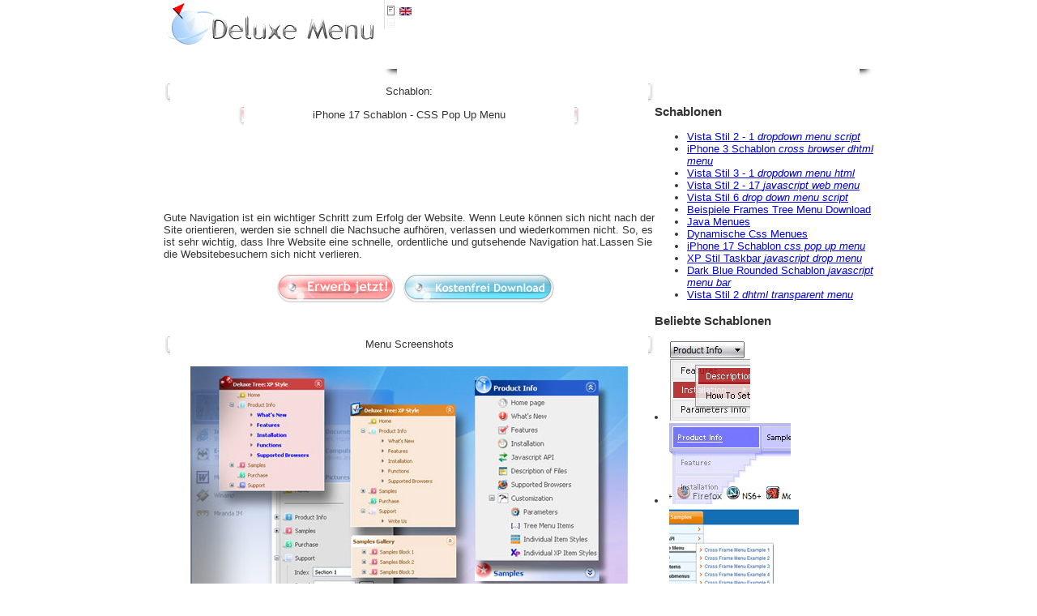

--- FILE ---
content_type: text/html; charset=UTF-8
request_url: https://deluxemenu.de/
body_size: 15024
content:
<!DOCTYPE html PUBLIC "-//W3C//DTD XHTML 1.0 Transitional//EN"  "http://www.w3.org/TR/xhtml1/DTD/xhtml1-transitional.dtd"><html xmlns="http://www.w3.org/1999/xhtml"><head><TITLE>Deluxe Menue : Deluxe Menue</TITLE><meta name="Description" content="Deluxe Menue Beispiel Menue Javascript. Ausblick Kn&ouml;pft Zu. Das m&auml;chtigste DHTML Men&uuml; System auf dem Gewebe."><meta NAME="keywords" CONTENT="Css Dropdown Menue Beispiel Popup Menue Css Ie Kompatibel Javascript Menue Baum Klappmenue Ajax"><meta http-equiv="content-type" content="text/html; charset=UTF-8"><BASE HREF="http://deluxemenu.de/"><link href="styles/style.css" rel="stylesheet" type="text/css" media="screen" /><link href="styles/menustyles.css" type=text/css rel=stylesheet><link href="favicon.ico" rel="shortcut icon"><noscript><a href="http://deluxe-menu.com">Deluxe Menue by Deluxe-Menu.com</a></noscript><script type="text/javascript" src="styles/dmenu.js"></script><script type="text/javascript" src="jquery.min.js"></script><script type="text/javascript" src="scripts.js"></script></head><body leftmargin=0 topmargin=0 marginwidth=0 marginheight=0><div style="width:900px; margin:0 auto;"><table  border="0" cellpadding=0 cellspacing=0><tr><td width="12px" class="pgLeftS">&nbsp;</td><td  class="pgCenter" valign=top style="width:876px"><div style="width:100%"><table width=100% border="0" cellpadding=0 cellspacing=0><tr><td height=58 width=262><a href="http://deluxe-menu.com"><img src="images/logo.gif" width=262 height=56 border="0" alt="(c) 2007, Deluxe-Menu.com"></a></td><td rowspan=2  valign=top style="padding-left: 10px;" class="mainText"><style> #mainMenu {display: none;}</style><noscript><link type="text/css" href="images/style.css" rel="stylesheet"></noscript><script type="text/javascript" src="styles/dmenu.js"></script><!-- (c) 2007, Deluxe-Menu.com, http://deluxe-menu.com --><table border="0" cellpadding=0 cellspacing=0><tr><td style="border-left:solid 1px #DFDFDF;"><script type="text/javascript">onload=setPressed;function setPressed(){var i = 1;if (i>=0) dm_ext_setPressedItem(0,0, i);}</script><style>.dmlinks{display:none}</style><!-- Deluxe Menu --><!-- Code for Deluxe Menu Items. Generated by Deluxe Tuner --><ul id="mainMenu" class="istylem0 dmSubmenuTop" style="position:relative;z-index:100;"><li class="istylei0 dmItemTop11"><a class="dmTextTop1" href="http://deluxe-menu.com/index.html"><span><div align=center><img src='images/micon1.gif' width=34 height=32 vspace=3><br>Home</div></span></a><ul class="dmSubmenu"><li class="dmItem1"><a class="dmText1" href="http://deluxe-menu.com"><img src="images/icon.gif"/>Deluxe Menu</a></li><li class="dmItem1"><a class="dmText1" href="http://deluxe-menu.com/css-styles/"><img src="images/icon.gif"/>Pure CSS Menu</a></li><li class="dmItem1"><a class="dmText1" href="http://deluxe-tree.com" title="New!"><img src="images/icon.gif"/>Deluxe Tree</a></li><li class="dmItem1"><a class="dmText1" href="http://deluxe-tabs.com" title="New!"><img src="images/icon.gif"/>Deluxe Tabs</a></li><li class="dmItem1"><a class="dmText1" href="http://justajax.com" title="New!"><img src="images/blank.gif"/>JustAjax</a></li><li class="dmItem1"><a class="dmText1" href="http://deluxepopupwindow.com" title="New!"><img src="images/blank.gif"/>Deluxe Popup Window</a></li><li class="dmItem1"><a class="dmText1" href="http://www.calendardatepicker.com/" title="New!"><img src="images/blank.gif"/>Javascript Calendar Date Picker</a></li><li class="dmItem1"><a class="dmText1" href="http://vistaphotogallery.com" title="New!"><img src="images/blank.gif"/>AJAX Photo Gallery</a></li></ul></li><li class="istylei1 dmItemTop21"><a class="dmTextTop1" href="http://deluxe-menu.com/features-info.html"><span><div align=center><img src='images/micon2.gif' width=34 height=32 vspace=3><br>Produkt Info</div></span></a><ul class="dmSubmenu"><li class="dmItem1"><a class="dmText1" href="http://deluxe-menu.com/whats-new-info.html"><img src="images/minew.gif"/>Was Die neue </a></li><li class="dmItem1"><a class="dmText1" href="http://deluxe-menu.com/features-info.html"><img src="images/mifeatures.gif"/>Beschaffenheiten</a></li><li class="dmItem1"><a class="dmText1" href="http://deluxe-menu.com/installation-info.html"><img src="images/miinstall.gif"/>Installation</a></li><li class="dmItem1 sep"><span></span></li><li class="dmItem1"><a class="dmText1" href="http://deluxe-menu.com/deluxe-tuner-info.html"><img src="images/mituner.gif"/>Deluxe Tuner GUI</a></li><li class="dmItem1 sep"><span></span></li><li class="dmItem1"><a class="dmText1" href="http://deluxe-menu.com/functions-info.html"><img src="images/mifuncs.gif"/>Javascript API</a></li><li class="dmItem1"><a class="dmText1" href="http://deluxe-menu.com/description-of-files-info.html"><img src="images/mifiles.gif"/>Beschreibung der Files</a></li><li class="dmItem1"><a class="dmText1" href="http://deluxe-menu.com/browsers-info.html"><img src="images/mibrowsers.gif"/>Gestützte Browsers</a></li><li class="dmItem1 sep"><span></span></li><li class="dmItem1"><a class="dmText1" href="http://deluxe-menu.com/"><span><img src="images/micstmz.gif"/>Abstimmung</span></a><ul class="dmSubmenu"><li class="dmItem1"><a class="dmText1" href="http://deluxe-menu.com/parameters-info.html"><img src="images/miparams.gif"/>Parameter</a></li><li class="dmItem1"><a class="dmText1" href="http://deluxe-menu.com/menu-items-info.html"><img src="images/miitems.gif"/>Menü Items</a></li><li class="dmItem1"><a class="dmText1" href="http://deluxe-menu.com/individual-item-styles-info.html"><img src="images/miistyles.gif"/>Individuelle Item Stile</a></li><li class="dmItem1"><a class="dmText1" href="http://deluxe-menu.com/individual-submenu-styles-info.html"><img src="images/mismstyles.gif"/>Individuelle Submenü Stile</a></li></ul></li></ul></li><li class="istylei2 dmItemTop31"><a class="dmTextTop1" href="http://deluxe-menu.com/samples-sample.html"><span><div align=center><img src='images/micon3.gif' width=34 height=32 vspace=3><br>Muster</div></span></a><ul class="dmSubmenu"><li class="dmItem1"><a class="dmText1" href="http://deluxe-menu.com/samples-sample.html"><span><img src="images/misamples.gif"/>Funktionale Muster</span></a><ul class="dmSubmenu"><li class="dmItem1"><a class="dmText1" href="http://deluxe-menu.com/ajax-technology-menu-sample.html"><img src="images/misamples2.gif"/>Technologie vom AJAX-Typ</a></li><li class="dmItem1"><a class="dmText1" href="http://deluxe-menu.com/dynamic-functions-sample.html"><img src="images/misamples2.gif"/>Javascript API</a></li><li class="dmItem1"><a class="dmText1" href="http://deluxe-menu.com/cross-frame-mode-sample.html"><img src="images/misamples2.gif"/>Cross-frame Modus</a></li><li class="dmItem1"><a class="dmText1" href="http://deluxe-menu.com/popup-mode-sample.html"><img src="images/misamples2.gif"/>Popup Modus</a></li><li class="dmItem1"><a class="dmText1" href="http://deluxe-menu.com/highlighted-items-sample.html"><img src="images/misamples2.gif"/>Highlighted Items</a></li><li class="dmItem1"><a class="dmText1" href="http://deluxe-menu.com/scrollable-submenus-sample.html"><img src="images/misamples2.gif"/>Smart Scrollbares Submenüs</a></li><li class="dmItem1"><a class="dmText1" href="http://deluxe-menu.com/css-mode-sample.html"><img src="images/misamples2.gif"/>CSS Javascript Menu</a></li><li class="dmItem1"><a class="dmText1" href="http://deluxe-menu.com/objects-overlapping-sample.html"><img src="images/misamples2.gif"/>Anlegung der Objekte</a></li><li class="dmItem1"><a class="dmText1" href="http://deluxe-menu.com/filters-and-effects-sample.html"><img src="images/misamples2.gif"/>Filters und Effekte</a></li><li class="dmItem1"><a class="dmText1" href="http://deluxe-menu.com/individual-styles-sample.html"><img src="images/misamples2.gif"/>Individuelle Stile</a></li><li class="dmItem1"><a class="dmText1" href="http://deluxe-menu.com/movable-menu-sample.html"><img src="images/misamples2.gif"/>Bewegliches Menü</a></li><li class="dmItem1"><a class="dmText1" href="http://deluxe-menu.com/floatable-menu-sample.html"><img src="images/misamples2.gif"/>Schwebendes Menü</a></li><li class="dmItem1"><a class="dmText1" href="http://deluxe-menu.com/search-support-sample.html"><img src="images/misamples2.gif"/>Search Support</a></li><li class="dmItem1"><a class="dmText1" href="http://deluxe-menu.com/sound-support-sample.html"><img src="images/misamples2.gif"/>Sound Support</a></li><li class="dmItem1"><a class="dmText1" href="http://deluxe-menu.com/multilevel-menu-sample.html"><img src="images/misamples2.gif"/>Mehrebenes Menü</a></li><li class="dmItem1"><a class="dmText1" href="http://deluxe-menu.com/multicolumn-menu-sample.html"><img src="images/misamples2.gif"/>Mehrspaltiges Menü</a></li><li class="dmItem1"><a class="dmText1" href="http://deluxe-menu.com/ways-showing-submenus-sample.html"><img src="images/misamples2.gif"/>Weisen des Submenüszeigens</a></li><li class="dmItem1"><a class="dmText1" href="http://deluxe-menu.com/image-based-menu-sample.html"><img src="images/misamples2.gif"/>Bild-gegründetes Menu</a></li></ul></li><li class="dmItem1"><a class="dmText1" href="http://deluxe-menu.com/templates-sample.html"><span><img src="images/mitmplts.gif"/>Schablonen</span></a><ul class="dmSubmenu"><li class="dmItem1"><a class="dmText1" href="http://deluxe-menu.com/"><span><img src="images/mitmplts.gif"/>Die neue  Schablonen (v3.9+)</span></a><ul class="dmSubmenu"><li class="dmItem1"><a class="dmText1" href="http://deluxe-menu.com/data-templates/green-menu-template-sample.html"><img src="images/mitmplts2.gif"/>Green Menu Schablon</a></li><li class="dmItem1"><a class="dmText1" href="http://deluxe-menu.com/data-templates/grey-menu-templates-sample.html"><img src="images/mitmplts2.gif"/>Grey Menu Schablon</a></li><li class="dmItem1"><a class="dmText1" href="http://deluxe-menu.com/data-templates/red-menu-templates-sample.html"><img src="images/mitmplts2.gif"/>Red Menu Schablon</a></li><li class="dmItem1"><a class="dmText1" href="http://deluxe-menu.com/data-templates/black-rounded-templates-sample.html"><img src="images/mitmplts2.gif"/>Black Rounded Schablon</a></li><li class="dmItem1"><a class="dmText1" href="http://deluxe-menu.com/data-templates/dark-menu-templates-sample.html"><img src="images/mitmplts2.gif"/>Dark Menu Schablon</a></li><li class="dmItem1"><a class="dmText1" href="http://deluxe-menu.com/data-templates/adobe-templates-sample.html"><img src="images/mitmplts2.gif"/>Adobe Stil Schablon</a></li><li class="dmItem1"><a class="dmText1" href="http://deluxe-menu.com/data-templates/amazon-templates-sample.html"><img src="images/mitmplts2.gif"/>Amazon Stil Schablon</a></li><li class="dmItem1"><a class="dmText1" href="http://deluxe-menu.com/data-templates/blue-menu-templates-sample.html"><img src="images/mitmplts2.gif"/>Blue Menu Schablon</a></li><li class="dmItem1"><a class="dmText1" href="http://deluxe-menu.com/data-templates/cnet-templates-sample.html"><img src="images/mitmplts2.gif"/>Cnet Stil Schablon</a></li><li class="dmItem1"><a class="dmText1" href="http://deluxe-menu.com/data-templates/dell-templates-sample.html"><img src="images/mitmplts2.gif"/>Dell Stil Schablon</a></li><li class="dmItem1"><a class="dmText1" href="http://deluxe-menu.com/data-templates/digg-templates-sample.html"><img src="images/mitmplts2.gif"/>Digg Stil Schablon</a></li><li class="dmItem1"><a class="dmText1" href="http://deluxe-menu.com/data-templates/ebay-templates-sample.html"><img src="images/mitmplts2.gif"/>Ebay Stil Schablon</a></li><li class="dmItem1"><a class="dmText1" href="http://deluxe-menu.com/data-templates/google-templates-sample.html"><img src="images/mitmplts2.gif"/>Google Stil Schablon</a></li><li class="dmItem1"><a class="dmText1" href="http://deluxe-menu.com/data-templates/microsoft-templates-sample.html"><img src="images/mitmplts2.gif"/>Microsoft Stil Schablon</a></li><li class="dmItem1"><a class="dmText1" href="http://deluxe-menu.com/data-templates/mozilla-templates-sample.html"><img src="images/mitmplts2.gif"/>Mozilla Stil Schablon</a></li><li class="dmItem1"><a class="dmText1" href="http://deluxe-menu.com/data-templates/myspace-templates-sample.html"><img src="images/mitmplts2.gif"/>Myspace Stil Schablon</a></li><li class="dmItem1"><a class="dmText1" href="http://deluxe-menu.com/data-templates/photobucket-templates-sample.html"><img src="images/mitmplts2.gif"/>Photobuket Stil Schablon</a></li><li class="dmItem1"><a class="dmText1" href="http://deluxe-menu.com/data-templates/yahoo-templates-sample.html"><img src="images/mitmplts2.gif"/>Yahoo Stil Schablon</a></li><li class="dmItem1"><a class="dmText1" href="http://deluxe-menu.com/data-templates/youtube-templates-sample.html"><img src="images/mitmplts2.gif"/>Youtube Stil 1 Schablon</a></li><li class="dmItem1"><a class="dmText1" href="http://deluxe-menu.com/data-templates/youtube2-templates-sample.html"><img src="images/mitmplts2.gif"/>Youtube Stil 2 Schablon</a></li></ul></li><li class="dmItem1"><a class="dmText1" href="http://deluxe-menu.com/data-templates/orange-menu-templates-sample.html"><span><img src="images/mitmplts.gif"/>Die neue  Schablonen (v3.15+)</span></a><ul class="dmSubmenu"><li class="dmItem1"><a class="dmText1" href="http://deluxe-menu.com/data-templates/orange-menu-templates-sample.html"><img src="images/mitmplts2.gif"/>Orange Menu Schablon</a></li><li class="dmItem1"><a class="dmText1" href="http://deluxe-menu.com/data-templates/blue-orange-menu-templates-sample.html"><img src="images/mitmplts2.gif"/>Blue-Orange Menu Schablon</a></li><li class="dmItem1"><a class="dmText1" href="http://deluxe-menu.com/data-templates/blue-rounded-menu-templates-sample.html"><img src="images/mitmplts2.gif"/>Blue Rounded Menu Schablon</a></li><li class="dmItem1"><a class="dmText1" href="http://deluxe-menu.com/data-templates/grey-rounded-menu-templates-sample.html"><img src="images/mitmplts2.gif"/>Grey Rounded Menu Schablon</a></li><li class="dmItem1"><a class="dmText1" href="http://deluxe-menu.com/data-templates/dark-blue-rounded-templates-sample.html"><img src="images/mitmplts2.gif"/>Dark Blue Rounded Schablon</a></li><li class="dmItem1"><a class="dmText1" href="http://deluxe-menu.com/data-templates/dark-green-rounded-templates-sample.html"><img src="images/mitmplts2.gif"/>Dark Green Rounded Schablon</a></li><li class="dmItem1"><a class="dmText1" href="http://deluxe-menu.com/data-templates/dark-red-rounded-templates-sample.html"><img src="images/mitmplts2.gif"/>Dark Red Rounded Schablon</a></li><li class="dmItem1"><a class="dmText1" href="http://deluxe-menu.com/data-templates/glossy-menu-templates-sample.html"><img src="images/mitmplts2.gif"/>Glossy Menu Schablon</a></li><li class="dmItem1"><a class="dmText1" href="http://deluxe-menu.com/data-templates/olive-menu-templates-sample.html"><img src="images/mitmplts2.gif"/>Olive Menu Schablon</a></li><li class="dmItem1"><a class="dmText1" href="http://deluxe-menu.com/data-templates/dark-orange-menu-templates-sample.html"><img src="images/mitmplts2.gif"/>Dark Orange Menu Schablon</a></li><li class="dmItem1"><a class="dmText1" href="http://deluxe-menu.com/data-templates/horizontal-submenus-templates-sample.html"><img src="images/mitmplts2.gif"/>Horizontal Submenus Schablon</a></li><li class="dmItem1"><a class="dmText1" href="http://deluxe-menu.com/data-templates/simple-dark-menu-templates-sample.html"><img src="images/mitmplts2.gif"/>Simple Dark Menu Schablon</a></li><li class="dmItem1"><a class="dmText1" href="http://deluxe-menu.com/data-templates/coffee-menu-templates-sample.html"><img src="images/mitmplts2.gif"/>Coffee Menu Schablon</a></li><li class="dmItem1"><a class="dmText1" href="http://deluxe-menu.com/data-templates/space-menu-templates-sample.html"><img src="images/mitmplts2.gif"/>Space Menu Schablon</a></li><li class="dmItem1"><a class="dmText1" href="http://deluxe-menu.com/data-templates/rounded-nav-bar-templates-sample.html"><img src="images/mitmplts2.gif"/>Rounded Nav Bar Schablon</a></li><li class="dmItem1"><a class="dmText1" href="http://deluxe-menu.com/data-templates/orange-green-menu-templates-sample.html"><img src="images/mitmplts2.gif"/>Orange Green Menu Schablon</a></li><li class="dmItem1"><a class="dmText1" href="http://deluxe-menu.com/data-templates/green-tabs-templates-sample.html"><img src="images/mitmplts2.gif"/>Green Tabs Schablon</a></li><li class="dmItem1"><a class="dmText1" href="http://deluxe-menu.com/data-templates/veoh-Stil-menu-templates-sample.html"><img src="images/mitmplts2.gif"/>Veoh Stil Menu Schablon</a></li><li class="dmItem1"><a class="dmText1" href="http://deluxe-menu.com/data-templates/light-menu-templates-sample.html"><img src="images/mitmplts2.gif"/>Light Menu Schablon</a></li><li class="dmItem1"><a class="dmText1" href="http://deluxe-menu.com/data-templates/dark-red-menu-templates-sample.html"><img src="images/mitmplts2.gif"/>Dark Red Menu Schablon</a></li><li class="dmItem1"><a class="dmText1" href="http://deluxe-menu.com/data-templates/black-red-menu-templates-sample.html"><img src="images/mitmplts2.gif"/>Black Red Menu Schablon</a></li></ul></li><li class="dmItem1"><a class="dmText1" href="http://deluxe-menu.com/"><span><img src="images/mitmplts.gif"/>Die neue  iPhone Schablonen (v3.15+)</span></a><ul class="dmSubmenu"><li class="dmItem1"><a class="dmText1" href="http://deluxe-menu.com/data-templates/iphone1-templates-sample.html"><img src="images/mitmplts2.gif"/>iPhone 1 Schablon</a></li><li class="dmItem1"><a class="dmText1" href="http://deluxe-menu.com/data-templates/iphone2-templates-sample.html"><img src="images/mitmplts2.gif"/>iPhone 2 Schablon</a></li><li class="dmItem1"><a class="dmText1" href="http://deluxe-menu.com/data-templates/iphone3-templates-sample.html"><img src="images/mitmplts2.gif"/>iPhone 3 Schablon</a></li><li class="dmItem1"><a class="dmText1" href="http://deluxe-menu.com/data-templates/iphone4-templates-sample.html"><img src="images/mitmplts2.gif"/>iPhone 4 Schablon</a></li><li class="dmItem1"><a class="dmText1" href="http://deluxe-menu.com/data-templates/iphone5-templates-sample.html"><img src="images/mitmplts2.gif"/>iPhone 5 Schablon</a></li><li class="dmItem1"><a class="dmText1" href="http://deluxe-menu.com/data-templates/iphone6-templates-sample.html"><img src="images/mitmplts2.gif"/>iPhone 6 Schablon</a></li><li class="dmItem1"><a class="dmText1" href="http://deluxe-menu.com/data-templates/iphone7-templates-sample.html"><img src="images/mitmplts2.gif"/>iPhone 7 Schablon</a></li><li class="dmItem1"><a class="dmText1" href="http://deluxe-menu.com/data-templates/iphone8-templates-sample.html"><img src="images/mitmplts2.gif"/>iPhone 8 Schablon</a></li><li class="dmItem1"><a class="dmText1" href="http://deluxe-menu.com/data-templates/iphone9-templates-sample.html"><img src="images/mitmplts2.gif"/>iPhone 9 Schablon</a></li><li class="dmItem1"><a class="dmText1" href="http://deluxe-menu.com/data-templates/iphone10-templates-sample.html"><img src="images/mitmplts2.gif"/>iPhone 10 Schablon</a></li><li class="dmItem1"><a class="dmText1" href="http://deluxe-menu.com/data-templates/iphone11-templates-sample.html"><img src="images/mitmplts2.gif"/>iPhone 11 Schablon</a></li><li class="dmItem1"><a class="dmText1" href="http://deluxe-menu.com/data-templates/iphone12-templates-sample.html"><img src="images/mitmplts2.gif"/>iPhone 12 Schablon</a></li><li class="dmItem1"><a class="dmText1" href="http://deluxe-menu.com/data-templates/iphone13-templates-sample.html"><img src="images/mitmplts2.gif"/>iPhone 13 Schablon</a></li><li class="dmItem1"><a class="dmText1" href="http://deluxe-menu.com/data-templates/iphone14-templates-sample.html"><img src="images/mitmplts2.gif"/>iPhone 14 Schablon</a></li><li class="dmItem1"><a class="dmText1" href="http://deluxe-menu.com/data-templates/iphone15-templates-sample.html"><img src="images/mitmplts2.gif"/>iPhone 15 Schablon</a></li><li class="dmItem1"><a class="dmText1" href="http://deluxe-menu.com/data-templates/iphone16-templates-sample.html"><img src="images/mitmplts2.gif"/>iPhone 16 Schablon</a></li><li class="dmItem1"><a class="dmText1" href="http://deluxe-menu.com/data-templates/iphone17-templates-sample.html"><img src="images/mitmplts2.gif"/>iPhone 17 Schablon</a></li><li class="dmItem1"><a class="dmText1" href="http://deluxe-menu.com/data-templates/iphone18-templates-sample.html"><img src="images/mitmplts2.gif"/>iPhone 18 Schablon</a></li><li class="dmItem1"><a class="dmText1" href="http://deluxe-menu.com/data-templates/iphone19-templates-sample.html"><img src="images/mitmplts2.gif"/>iPhone 19 Schablon</a></li><li class="dmItem1"><a class="dmText1" href="http://deluxe-menu.com/data-templates/iphone20-templates-sample.html"><img src="images/mitmplts2.gif"/>iPhone 20 Schablon</a></li></ul></li><li class="dmItem1"><a class="dmText1" href="http://deluxe-menu.com/"><span><img src="images/mitmplts.gif"/>Vista Stile (Part 1)</span></a><ul class="dmSubmenu"><li class="dmItem1"><a class="dmText1" href="http://deluxe-menu.com/data-templates/vista-Stil-01-templates-sample.html"><img src="images/mitmplts2.gif"/>Vista Stil 1</a></li><li class="dmItem1"><a class="dmText1" href="http://deluxe-menu.com/data-templates/vista-Stil-02-templates-sample.html"><img src="images/mitmplts2.gif"/>Vista Stil 2</a></li><li class="dmItem1"><a class="dmText1" href="http://deluxe-menu.com/data-templates/vista-Stil-03-templates-sample.html"><img src="images/mitmplts2.gif"/>Vista Stil 3</a></li><li class="dmItem1"><a class="dmText1" href="http://deluxe-menu.com/data-templates/vista-Stil-04-templates-sample.html"><img src="images/mitmplts2.gif"/>Vista Stil 4</a></li><li class="dmItem1"><a class="dmText1" href="http://deluxe-menu.com/data-templates/vista-Stil-05-templates-sample.html"><img src="images/mitmplts2.gif"/>Vista Stil 5</a></li><li class="dmItem1"><a class="dmText1" href="http://deluxe-menu.com/data-templates/vista-Stil-06-templates-sample.html"><img src="images/mitmplts2.gif"/>Vista Stil 6</a></li><li class="dmItem1"><a class="dmText1" href="http://deluxe-menu.com/data-templates/vista-Stil-07-templates-sample.html"><img src="images/mitmplts2.gif"/>Vista Stil 7</a></li><li class="dmItem1"><a class="dmText1" href="http://deluxe-menu.com/data-templates/vista-Stil-08-templates-sample.html"><img src="images/mitmplts2.gif"/>Vista Stil 8</a></li></ul></li><li class="dmItem1"><a class="dmText1" href="http://deluxe-menu.com/"><span><img src="images/mitmplts.gif"/>Vista Stile (Part 2)</span></a><ul class="dmSubmenu"><li class="dmItem1"><a class="dmText1" href="http://deluxe-menu.com/data-templates/vista-Stil-2-01-templates-sample.html"><img src="images/mitmplts2.gif"/>Vista Stil 1</a></li><li class="dmItem1"><a class="dmText1" href="http://deluxe-menu.com/data-templates/vista-Stil-2-02-templates-sample.html"><img src="images/mitmplts2.gif"/>Vista Stil 2</a></li><li class="dmItem1"><a class="dmText1" href="http://deluxe-menu.com/data-templates/vista-Stil-2-03-templates-sample.html"><img src="images/mitmplts2.gif"/>Vista Stil 3</a></li><li class="dmItem1"><a class="dmText1" href="http://deluxe-menu.com/data-templates/vista-Stil-2-04-templates-sample.html"><img src="images/mitmplts2.gif"/>Vista Stil 4</a></li><li class="dmItem1"><a class="dmText1" href="http://deluxe-menu.com/data-templates/vista-Stil-2-05-templates-sample.html"><img src="images/mitmplts2.gif"/>Vista Stil 5</a></li><li class="dmItem1"><a class="dmText1" href="http://deluxe-menu.com/data-templates/vista-Stil-2-06-templates-sample.html"><img src="images/mitmplts2.gif"/>Vista Stil 6</a></li><li class="dmItem1"><a class="dmText1" href="http://deluxe-menu.com/data-templates/vista-Stil-2-07-templates-sample.html"><img src="images/mitmplts2.gif"/>Vista Stil 7</a></li><li class="dmItem1"><a class="dmText1" href="http://deluxe-menu.com/data-templates/vista-Stil-2-08-templates-sample.html"><img src="images/mitmplts2.gif"/>Vista Stil 8</a></li><li class="dmItem1"><a class="dmText1" href="http://deluxe-menu.com/data-templates/vista-Stil-2-09-templates-sample.html"><img src="images/mitmplts2.gif"/>Vista Stil 9</a></li><li class="dmItem1"><a class="dmText1" href="http://deluxe-menu.com/data-templates/vista-Stil-2-10-templates-sample.html"><img src="images/mitmplts2.gif"/>Vista Stil 10</a></li><li class="dmItem1"><a class="dmText1" href="http://deluxe-menu.com/data-templates/vista-Stil-2-11-templates-sample.html"><img src="images/mitmplts2.gif"/>Vista Stil 11</a></li><li class="dmItem1"><a class="dmText1" href="http://deluxe-menu.com/data-templates/vista-Stil-2-12-templates-sample.html"><img src="images/mitmplts2.gif"/>Vista Stil 12</a></li><li class="dmItem1"><a class="dmText1" href="http://deluxe-menu.com/data-templates/vista-Stil-2-13-templates-sample.html"><img src="images/mitmplts2.gif"/>Vista Stil 13</a></li><li class="dmItem1"><a class="dmText1" href="http://deluxe-menu.com/data-templates/vista-Stil-2-14-templates-sample.html"><img src="images/mitmplts2.gif"/>Vista Stil 14</a></li><li class="dmItem1"><a class="dmText1" href="http://deluxe-menu.com/data-templates/vista-Stil-2-15-templates-sample.html"><img src="images/mitmplts2.gif"/>Vista Stil 15</a></li><li class="dmItem1"><a class="dmText1" href="http://deluxe-menu.com/data-templates/vista-Stil-2-16-templates-sample.html"><img src="images/mitmplts2.gif"/>Vista Stil 16</a></li><li class="dmItem1"><a class="dmText1" href="http://deluxe-menu.com/data-templates/vista-Stil-2-17-templates-sample.html"><img src="images/mitmplts2.gif"/>Vista Stil 17</a></li></ul></li><li class="dmItem1"><a class="dmText1" href="http://deluxe-menu.com/"><span><img src="images/mitmplts.gif"/>Vista Stile (Part 3)</span></a><ul class="dmSubmenu"><li class="dmItem1"><a class="dmText1" href="http://deluxe-menu.com/data-templates/vista-Stil-3-01-templates-sample.html"><img src="images/mitmplts2.gif"/>Vista Stil 1</a></li><li class="dmItem1"><a class="dmText1" href="http://deluxe-menu.com/data-templates/vista-Stil-3-02-templates-sample.html"><img src="images/mitmplts2.gif"/>Vista Stil 2</a></li><li class="dmItem1"><a class="dmText1" href="http://deluxe-menu.com/data-templates/vista-Stil-3-03-templates-sample.html"><img src="images/mitmplts2.gif"/>Vista Stil 3</a></li><li class="dmItem1"><a class="dmText1" href="http://deluxe-menu.com/data-templates/vista-Stil-3-04-templates-sample.html"><img src="images/mitmplts2.gif"/>Vista Stil 4</a></li><li class="dmItem1"><a class="dmText1" href="http://deluxe-menu.com/data-templates/vista-Stil-3-05-templates-sample.html"><img src="images/mitmplts2.gif"/>Vista Stil 5</a></li><li class="dmItem1"><a class="dmText1" href="http://deluxe-menu.com/data-templates/vista-Stil-3-06-templates-sample.html"><img src="images/mitmplts2.gif"/>Vista Stil 6</a></li><li class="dmItem1"><a class="dmText1" href="http://deluxe-menu.com/data-templates/vista-Stil-3-07-templates-sample.html"><img src="images/mitmplts2.gif"/>Vista Stil 7</a></li><li class="dmItem1"><a class="dmText1" href="http://deluxe-menu.com/data-templates/vista-Stil-3-08-templates-sample.html"><img src="images/mitmplts2.gif"/>Vista Stil 8</a></li></ul></li><li class="dmItem1"><a class="dmText1" href="http://deluxe-menu.com/"><span><img src="images/mitmplts.gif"/>Tab Stile</span></a><ul class="dmSubmenu"><li class="dmItem1"><a class="dmText1" href="http://deluxe-menu.com/data-templates/tab-Stil-01-templates-sample.html"><img src="images/mitmplts2.gif"/>IE7 Stil</a></li><li class="dmItem1"><a class="dmText1" href="http://deluxe-menu.com/data-templates/tab-Stil-02-templates-sample.html"><img src="images/mitmplts2.gif"/>Firefox Stil</a></li><li class="dmItem1"><a class="dmText1" href="http://deluxe-menu.com/data-templates/tab-Stil-03-templates-sample.html"><img src="images/mitmplts2.gif"/>Opera Stil</a></li><li class="dmItem1"><a class="dmText1" href="http://deluxe-menu.com/data-templates/tab-Stil-04-templates-sample.html"><img src="images/mitmplts2.gif"/>Netscape Stil</a></li><li class="dmItem1"><a class="dmText1" href="http://deluxe-menu.com/data-templates/tab-Stil-05-templates-sample.html"><img src="images/mitmplts2.gif"/>Microsoft Stil</a></li><li class="dmItem1"><a class="dmText1" href="http://deluxe-menu.com/data-templates/tab-Stil-06-templates-sample.html"><img src="images/mitmplts2.gif"/>Simple Tabs 1</a></li><li class="dmItem1"><a class="dmText1" href="http://deluxe-menu.com/data-templates/tab-Stil-07-templates-sample.html"><img src="images/mitmplts2.gif"/>Simple Tabs 2</a></li><li class="dmItem1"><a class="dmText1" href="http://deluxe-menu.com/data-templates/tab-Stil-08-templates-sample.html"><img src="images/mitmplts2.gif"/>Simple Tabs 3</a></li><li class="dmItem1"><a class="dmText1" href="http://deluxe-menu.com/data-templates/tab-Stil-09-templates-sample.html"><img src="images/mitmplts2.gif"/>Simple Tabs 4</a></li><li class="dmItem1"><a class="dmText1" href="http://deluxe-menu.com/data-templates/tab-Stil-10-templates-sample.html"><img src="images/mitmplts2.gif"/>XP Stil</a></li><li class="dmItem1"><a class="dmText1" href="http://deluxe-menu.com/data-templates/tab-Stil-11-templates-sample.html"><img src="images/mitmplts2.gif"/>MAC Stil 1</a></li><li class="dmItem1"><a class="dmText1" href="http://deluxe-menu.com/data-templates/tab-Stil-12-templates-sample.html"><img src="images/mitmplts2.gif"/>MAC Stil 2</a></li><li class="dmItem1"><a class="dmText1" href="http://deluxe-menu.com/data-templates/tab-Stil-13-templates-sample.html"><img src="images/mitmplts2.gif"/>MAC Stil 3</a></li></ul></li><li class="dmItem1"><a class="dmText1" href="http://deluxe-menu.com/"><span><img src="images/mitmplts.gif"/>XP Stile</span></a><ul class="dmSubmenu"><li class="dmItem1"><a class="dmText1" href="http://deluxe-menu.com/data-templates/xp-Stil-1-templates-sample.html"><img src="images/mitmplts2.gif"/>XP Stil 1</a></li><li class="dmItem1"><a class="dmText1" href="http://deluxe-menu.com/data-templates/xp-Stil-2-templates-sample.html"><img src="images/mitmplts2.gif"/>XP Stil 2</a></li><li class="dmItem1"><a class="dmText1" href="http://deluxe-menu.com/data-templates/xp-Stil-taskbar-templates-sample.html"><img src="images/mitmplts2.gif"/>XP Stil Taskbar</a></li></ul></li><li class="dmItem1"><a class="dmText1" href="http://deluxe-menu.com/"><span><img src="images/mitmplts.gif"/>Common Stile</span></a><ul class="dmSubmenu"><li class="dmItem1"><a class="dmText1" href="http://deluxe-menu.com/data-templates/office-Stil-1-templates-sample.html"><img src="images/mitmplts2.gif"/>Office Stil 1</a></li><li class="dmItem1"><a class="dmText1" href="http://deluxe-menu.com/data-templates/office-Stil-2-templates-sample.html"><img src="images/mitmplts2.gif"/>Office Stil 2</a></li><li class="dmItem1"><a class="dmText1" href="http://deluxe-menu.com/data-templates/win98-Stil-1-templates-sample.html"><img src="images/mitmplts2.gif"/>Win98 Stil</a></li><li class="dmItem1"><a class="dmText1" href="http://deluxe-menu.com/data-templates/mac-Stil-1-templates-sample.html"><img src="images/mitmplts2.gif"/>MAC Stil</a></li><li class="dmItem1"><a class="dmText1" href="http://deluxe-menu.com/data-templates/simple-Stil-1-templates-sample.html"><img src="images/mitmplts2.gif"/>Simple Stil 1</a></li><li class="dmItem1"><a class="dmText1" href="http://deluxe-menu.com/data-templates/simple-Stil-2-templates-sample.html"><img src="images/mitmplts2.gif"/>Simple Stil 2</a></li><li class="dmItem1"><a class="dmText1" href="http://deluxe-menu.com/data-templates/animated-icons-1-templates-sample.html"><img src="images/mitmplts2.gif"/>Animated Icons</a></li><li class="dmItem1"><a class="dmText1" href="http://deluxe-menu.com/data-templates/multiple-Stile-1-templates-sample.html"><img src="images/mitmplts2.gif"/>Multiple Stile</a></li><li class="dmItem1"><a class="dmText1" href="http://deluxe-menu.com/data-templates/image-based-1-templates-sample.html"><img src="images/mitmplts2.gif"/>Image-Based Menu</a></li></ul></li></ul></li></ul></li><li class="istylei3 dmItemTop41"><a class="dmTextTop1" href="http://deluxe-menu.com/trial-download.html"><span><div align=center><img src='images/micon4.gif' width=34 height=32 vspace=3><br>Download</div></span></a><ul class="dmSubmenu"><li class="dmItem1"><a class="dmText1" href="http://deluxe-menu.com/trial-download.html"><img src="images/mitrial.gif"/>Probeversion</a></li></ul></li><li class="istylei4 dmItemTop51"><a class="dmTextTop1" href="http://deluxe-menu.com/order-deluxe-menu-purchase.html"><span><div align=center><img src='images/micon5.gif' width=34 height=32 vspace=3><br>Erwerbung</div></span></a><ul class="dmSubmenu"><li class="dmItem1"><a class="dmText1" href="http://deluxe-menu.com/license-agreement-purchase.html"><img src="images/milicense.gif"/>Lizenzabkommen</a></li><li class="dmItem1"><a class="dmText1" href="http://deluxe-menu.com/order-deluxe-menu-purchase.html"><img src="images/mibuy.gif"/>Kauf Deluxe Menu</a></li><li class="dmItem1 sep"><span></span></li><li class="dmItem1"><a class="dmText1" href="http://deluxe-menu.com/order-non-profit-purchase.html"><img src="images/miorder.gif"/>Bestelle persönliche Lizenz</a></li><li class="dmItem1"><a class="dmText1" href="http://deluxe-menu.com/"><span><img src="images/milics.gif"/>Lizenztypen</span></a><ul class="dmSubmenu"><li class="dmItem1"><a class="dmText1" href="http://deluxe-menu.com/non-profit-license-purchase.html"><img src="images/minonpr.gif"/>Persünliche Lizenz</a></li><li class="dmItem1"><a class="dmText1" href="http://deluxe-menu.com/single-website-license-purchase.html"><img src="images/misingle.gif"/>Einzel-Website-lizenz</a></li><li class="dmItem1"><a class="dmText1" href="http://deluxe-menu.com/multiple-website-license-purchase.html"><img src="images/mimulti.gif"/>Multiple Website lizenz</a></li><li class="dmItem1"><a class="dmText1" href="http://deluxe-menu.com/developer-license-purchase.html"><img src="images/midev.gif"/>Entwicklerlizenz</a></li></ul></li></ul></li><li class="istylei5 dmItemTop61"><a class="dmTextTop1" href="http://deluxe-menu.com/faq-support.html"><span><div align=center><img src='images/micon6.gif' width=34 height=32 vspace=3><br>Support</div></span></a><ul class="dmSubmenu"><li class="dmItem1"><a class="dmText1" href="http://deluxe-menu.com/faq-support.html"><img src="images/mifaq.gif"/>FAQ</a></li><li class="dmItem1"><a class="dmText1" href="http://deluxe-menu.com/contacts-support.html"><img src="images/miemail.gif"/>Kontakte</a></li><li class="dmItem1"><a class="dmText1" href="http://deluxe-menu.com/about_us-support.html"><img src="images/mifaq.gif"/>Über uns</a></li></ul></li></ul><!-- End of Code for Deluxe Menu Items --><noscript><p style="display:none"><a href="http://deluxe-menu.com">java dropdown menu by Deluxe-Menu.com</a></p></noscript><!-- (c) 2009, Deluxe-Menu.com --><script type="text/javascript" src="styles/data.js"></script><script> var menuIdentifier="";</script></td><td class="menuRight" nowrap><a href="sitemap.html"><img src="images/iconsitemap.gif" width=9 height=29 hspace=3 border="0" alt="Site Map"></a><a href="http://deluxe-menu.com/"><img src="images/flag_usa.gif" width=15 height=35 hspace=3 border="0" alt="Deutsch"></a></td></tr></table></td></tr><tr><td class="searchTd" height=25 valign=top><table border="0" cellpadding=0 cellspacing=0><tr><td></td><td></td></tr></table></td></tr><tr><td></td><td height=10><table width=100% height=10 border="0" cellpadding=0 cellspacing=0><tr><td width="10px" nowrap></td><td width="16px" nowrap><img src="images/mshleft.gif" width=16 height=10></td><td width="570px" class="menuShadow">&nbsp;</td><td width="16px" nowrap><img src="images/mshright.gif" width=16 height=10></td></tr></table></td></tr></table><div style="width:100%"><table width=100% height=300 border="0" cellpadding=0 cellspacing=0><tr><td width="auto" valign=top class="contentTd"><div class="post"><div class="menus"><table align="center" border="0" cellpadding="0" cellspacing="0" width="100%"><tbody><tr><td><img src="images/stitlel.gif" height="29" width="8"></td><td class="subtitleTd" align="center" width="100%">Schablon:</td><td><img src="images/stitler.gif" height="29" width="8"></td></tr></tbody></table><noscript><link type="text/css" href="data/iphone17.files/style.css" rel="stylesheet"></noscript><table align="center" border="0" cellpadding="0" cellspacing="0" width="70%"><tbody><tr><td><img src="images/stitlelred.gif" height="29" width="8"></td><td class="subtitleTdred" align="center" nowrap="nowrap" width="100%">iPhone 17 Schablon - CSS Pop Up Menu</td><td><img src="images/stitlerred.gif" height="29" width="8"></td></tr></tbody></table><style> td {font: normal 13px Arial,Verdana,sans-serif;  color:#333333;} #iphone17 {display: none;}	</style><br><br> <!-- Deluxe Menu --><!-- Code for Deluxe Menu Items. Generated by Deluxe Tuner --><ul id="iphone17">	<li class="istylei0"><a class="istylei0" href="#">Home</a></li>	<li class="istylei0"><a class="istylei0" href="#"><span>Product Info</span><![if gt IE 6]></a><![endif]><!--[if lte IE 6]><table><tr><td><![endif]-->	<ul class="istylem0" style="width:151px;">		<li><a href="#">Features</a></li>		<li><a href="#"><span>Installation</span><![if gt IE 6]></a><![endif]><!--[if lte IE 6]><table><tr><td><![endif]-->		<ul class="istylem0" style="width:140px;">			<li><a href="#">Description of Files</a></li>			<li><a href="#">How To Setup</a></li>		</ul>		<!--[if lte IE 6]></td></tr></table></a><![endif]--></li>		<li><a href="#">Parameters Info</a></li>		<li><a href="#">Dynamic Functions</a></li>		<li><a href="#"><span>Supported Browsers</span><![if gt IE 6]></a><![endif]><!--[if lte IE 6]><table><tr><td><![endif]-->		<ul class="istylem0" style="width:130px;">			<li><a href="#">Windows OS</a></li>			<li><a href="#">Internet Explorer</a></li>			<li><a href="#">Firefox</a></li>			<li><a href="#">Mozilla</a></li>			<li><a href="#">Netscape</a></li>			<li><a href="#">Opera</a></li>			<li><a href="#">MAC OS</a></li>			<li><a href="#">Firefox</a></li>			<li><a href="#">Safari</a></li>			<li><a href="#">Internet Explorer</a></li>			<li><a href="#">Unix/Linux OS</a></li>			<li><a href="#">Firefox</a></li>			<li><a href="#">Konqueror</a></li>		</ul>		<!--[if lte IE 6]></td></tr></table></a><![endif]--></li>	</ul>	<!--[if lte IE 6]></td></tr></table></a><![endif]--></li>	<li class="istylei0"><a class="istylei0" href="#"><span>Samples</span><![if gt IE 6]></a><![endif]><!--[if lte IE 6]><table><tr><td><![endif]-->	<ul class="istylem0" style="width:152px;">		<li><a href="#">Sample 1</a></li>		<li class="dis"><a class="dis" target="_">Sample 2 is Disabled</a></li>		<li><a href="#">Sample 3</a></li>		<li><a href="#">Sample 4</a></li>		<li><a href="#">Sample 5</a></li>		<li><a href="#">Sample 6</a></li>		<li><a href="#">Sample 7</a></li>		<li><a href="#">Sample 8</a></li>		<li><a href="#">Sample 9</a></li>	</ul>	<!--[if lte IE 6]></td></tr></table></a><![endif]--></li>	<li class="istylei0"><a class="istylei0" href="http://deluxe-menu.com/order-purchase.html" target="_blank">Purchase</a></li>	<li class="istylei0"><a class="istylei0" href="#">Contact Us</a></li></ul><!-- End of Code for Deluxe Menu Items --><noscript><p style="display:none"><a href="http://deluxe-menu.com">java dropdown menu by Deluxe-Menu.com</a></p></noscript><!-- (c) 2009, Deluxe-Menu.com --><script type="text/javascript" src="data/iphone17.files/data.js"></script><br /><br /><br /><br /><br />Gute Navigation ist ein wichtiger Schritt zum Erfolg der Website. Wenn Leute können sich nicht nach der Site orientieren, werden sie schnell die Nachsuche aufhören, verlassen und wiederkommen nicht. So, es ist sehr wichtig, dass Ihre Website eine schnelle, ordentliche und gutsehende Navigation hat.Lassen Sie die Websitebesuchern sich nicht verlieren.<br /><br /><table border="0" cellpadding="0" cellspacing="0" width="100%"><tbody><tr><td class="mainText" align="center" style="padding-left: 30px; padding-right: 15px;" valign="top" width="100%"><a href="http://deluxe-menu.com/order-deluxe-menu-purchase.html"><img src="images/btn_buy.gif" alt="Erwerb jetzt!" border="0" height="37" vspace="2" width="148"></a>&nbsp;&nbsp;<a href="http://deluxe-menu.com/deluxe-menu.zip"><img src="images/btn_trial.gif" alt="Download kostenfreie Probeversion" border="0" height="37" vspace="2" width="188"></a><br></td></tr></tbody></table></div></div><div class="post"><div class="entry"><br />     <br /><table align="center" border="0" cellpadding="0" cellspacing="0" width="100%"><tbody><tr><td><img src="images/stitlel.gif" height="29" width="8"></td><td class="subtitleTd" align="center" width="100%">Menu Screenshots</td><td><img src="images/stitler.gif" height="29" width="8"></td></tr></tbody></table><p align="center"><a href="http://deluxe-menu.com/data-templates/dark-blue-rounded-template-sample.html?affiliateid=26469"><img src="images/s-expandable-menu.jpg" border=0 title="Joomla Tree Menu Deluxe Menue" alt="Deluxe Menue Basic Dhtml Menue Mit Css" ></a></p></div></div><div class="post"><div class="entry"><br />     <br /><table align="center" border="0" cellpadding="0" cellspacing="0" width="100%"><tbody><tr><td><img src="images/stitlel.gif" height="29" width="8"></td><td class="subtitleTd" align="center" width="100%">Beschaffenheiten</td><td><img src="images/stitler.gif" height="29" width="8"></td></tr></tbody></table><table width=100% cellpadding=0 cellspacing=0 border=0 class="features"> <tr>  <td style="font-weight: bold; font-size: 15px;"><img src="images/title7.gif" alt="Vorteilhaftes" height="21" /></td></tr><tr>  <td class="mainText" style="padding: 5px;" width="100%">  <ul style="display: list-item;">  <li>      Startet fur nur $39.95. <a href="order-deluxe-menu-purchase.html">Erwerb jetzt!</a>  </li><li>      kostenfrei fur Gratis-websites. <a href="order-non-profit-purchase.html">Bestell jetzt!</a>  </li><li>      Voll-funktionierende kostenfreie Probeversion. <a href="http://deluxe-menu.com/deluxe-menu.zip">Download jetzt!</a>  </li></ul></td></tr><tr>  <td style="font-weight: bold; font-size: 15px;"><img src="images/title2.gif" alt="Integration ohne weitere Werkzeugunterstutzung " height="21" /></td></tr><tr>  <td class="mainText" style="padding: 5px;" width="100%">  <ul style="display: list-item;">  <li>      <a href="cross-frame-mode-sample.html">Unterschtutzung der <b>Cross-frame</b> </a> - Menus funktionieren in frameset-Seiten  </li><li>      <a href="objects-overlapping-sample.html">Sichtbar </a> uber gewahlten Framen, Flashen, Java-Appleten  </li><li>      Multiple Menus auf der gleichen Seite  </li><li>     Kompatibel zu anderen Indexen und zu den css Stile  </li><li>     Jeder moglicher HTML Code kann innerhalb der Menueinzelteile verwendet werden  </li></ul></td></tr><tr>  <td style="font-weight: bold; font-size: 15px;"><span>High Performance</span></td></tr><tr>  <td width=100% style="padding: 5px">  <ul  style="display:list-item;">  <li>AJAX menu loading - loads web menu data from the server "on-the-fly". </li><li>      Commonly loads quicker than other html page elements  </li><li>UL/LI items structure</li>  <li>      Runs well with an unlimited number of submenus and items  </li>  </ul>  </td></tr> <tr><td><i>Menue Javascript Html Deluxe Menue</i></td></tr>  <tr>  <td style="font-weight: bold; font-size: 15px;"><img src="images/title1.gif" alt="Compatibility" align="left" height="21" /> &nbsp;&nbsp;&nbsp;   <img src="images/icon_ie2.gif" width=16 height=16>&nbsp;<img src="images/icon_ff2.gif" width=16 height=16>&nbsp;<img src="images/icon_mz2.gif" width=16 height=16>&nbsp;    <img src="images/icon_ns2.gif" width=16 height=16>&nbsp;   <img src="images/icon_op2.gif" width=16 height=16>&nbsp;    <img src="images/icon_sf2.gif" width=16 height=16>&nbsp;    <img src="images/icon_kq2.gif" width=16 height=16>  </td></tr><tr>  <td width=100% style="padding: 5px">  <ul style="display:list-item;">  <li>Volles cross-browser Kompatibilitat einschliesslich IE, Netscape, Mozilla, Opera, Firefox, Konqueror und Safari um Windows, Mac OS und Linux</li>  <li>    Zuganglich fur Suchesysteme  </li><li>    Eignet sich fur sichere HTTPS Sites </li><li>    Kompatibel zum Section 508  </li><li>    Unterstutzung allen Doctypes  </li><li>      Menu kann <a href="generate-menu-from-database-xml-php-asp-vb-support.html">von einer Database ausgefullt werden</a> mit der Hilfe von ASP, PHP, etc.  </li></ul> </td></tr>  <tr>  <td style="font-weight: bold; font-size: 15px;"><img src="images/title3.gif" alt="Schnell Ausfuhrung" height="21" /></td></tr><tr>  <td class="mainText" style="padding: 5px;" width="100%">  <ul style="display: list-item;">  <li>      <span class="new">Die neue!</span> <a href="ajax-technology-menu-sample.html"> Technologie vom <b>AJAX</b>-Typ </a> - loadet Menu Data vom Server <nobr>"on-the-fly" ("im Fluge")</nobr>.  </li><li>      Gewohnlich loadet sich schneller als andere SeiteElemente  </li><li>      Funktioniert vollkommen mit unbegrenzter Zahl von Submenus und Items  </li></ul>  </td></tr><tr>  <td style="font-weight: bold; font-size: 15px;"><span>Professional Look-n-feel</span></td></tr><tr>  <td width=100% style="padding: 5px">  <ul  style="display:list-item;">  <li>      Entirely customizable look-n-feel  </li>  <li>      A lot of pre-designed deluxe menue samples  </li>  <li>      Hundreds of visual effects  </li>  <li>      Custom CSS styles can be applied for all menu settings  </li>  </ul>  </td></tr>  <tr>  <td style="font-weight: bold; font-size: 15px;"><img src="images/title6.gif" alt="Einzigartige Eigenschaften" height="21" /></td></tr><tr>  <td class="mainText" style="padding: 5px;" width="100%">  <ul style="display: list-item;">  <li>      <a href="scrollable-submenus-sample.html">scrollbares</a>,      <a href="movable-menu-sample.html">bewegliches</a>,      <a href="floatable-menu-sample.html">schwebendes</a>,      und <a href="popup-mode-sample.html">Inhalt Menus</a>  </li><li>      Keyboard-Navigation - tasten Sie <b>Ctrl+F2</b>, um in das TopMenu zu gelangen  </li><li>      Speziell <a href="dynamic-functions-sample.html"><b>JavaScript API</b></a>, um Menu schnell <nobr>("on-the-fly")</nobr> zu verandern, ohne Seite wiederzuloaden:      Hinzufugung/Umkehrung von Items/Submenus, Andern von Sicht der Items, usw.        </li></ul></td></tr></table><table border="0" cellpadding="0" cellspacing="0" width="100%"><tbody><tr><td class="mainText" align="center" style="padding-left: 30px; padding-right: 15px;" valign="top" width="100%"><a href="http://deluxe-menu.com/order-deluxe-menu-purchase.html"><img src="images/btn_buy.gif" alt="Erwerb jetzt!" border="0" height="37" vspace="2" width="148"></a>&nbsp;&nbsp;<a href="http://deluxe-menu.com/deluxe-menu.zip"><img src="images/btn_trial.gif" alt="Download kostenfreie Probeversion" border="0" height="37" vspace="2" width="188"></a><br></td></tr></tbody></table></div></div><div class="post"><div class="entry"><br /><br /><table align="center" border="0" cellpadding="0" cellspacing="0" width="100%"><tbody><tr><td><img src="images/stitlel.gif" height="29" width="8"></td><td class="subtitleTd" align="center" width="100%">Javascript Menu. DHTML Menu.</td><td><img src="images/stitler.gif" height="29" width="8"></td></tr></tbody></table><ul><li><font color="#0080c0" size="2"><b>Schwebendes Menü  </b></font><br /> Wenn die Seite gescrollt ist, bleibt das Menü sichtbar. Das Menü kann ein oder zwei Koordinatenachsen entlang "floaten". <br /><br /></li><li><font color="#0080c0" size="2"><b>Jeder HTML Code   </b></font><br /> insetz jeden HTML Code innerhalb des Menüitems - das hat keine Bedeutung, ob es eine Form oder ein Bild, a flash-objekt oder ein Text. Diese Fähigkeit erlaubt Ihnen, verschiedene Menüs jeder möglicher Kompliziertheit zu erzeugen.<br /><br /></li><li><font color="#0080c0" size="2"><b>Mehrebene- und mehrspaltige Menüs   </b></font><br /> Es kann Mehrebenenmenüs geben - erzeuge so viel Zeilen des Menüs, wie nötig ist. Jedes Submenü seinerseits kann unterschiedliche Spaltenanzahl enthalten. <br /><br /></li><li><font color="#0080c0" size="2"><b>Dynamisches Menü (Real-zeit Modifikationen)  </b></font><br /> Anwende speziell JavaScript API zur:<br>    &nbsp;&nbsp;- dynamischen Änderung der Items (Text, Link, Iconen und sogar individuell Stil!).<br>    &nbsp;&nbsp;- Aktivierung/Deaktivierung des Menüitems.<br>    &nbsp;&nbsp;- Hinf&amp;uumlgung/Umstellung der Submenüs (<span class="new">neu! v2.0</span>).<br>    &nbsp;&nbsp;- Hinf&amp;uumlgung/Umstellung der Items.<br>    &nbsp;&nbsp;- Änderung der Sicht der Items.<br>    &nbsp;&nbsp;- Erhaltung der Informationen über jegliche Menü, Submenü und Items.<br>    &nbsp;&nbsp;- anderen Handlungen.  <br /><br /></li></ul></div></div><div class="post"><div class="entry"><table align="center" border="0" cellpadding="0" cellspacing="0" width="100%"><tbody><tr><td><img src="images/stitlel.gif" height="29" width="8"></td><td class="subtitleTd" align="center" width="100%"> Installation des Deluxe Menu </td><td><img src="images/stitler.gif" height="29" width="8"></td></tr></tbody></table>Unterbring alle .js files des Menus in irgendein Folder Ihres html Projekt. Zum Beispiel, es sei ein Folder <span class="hlText2">menudir/</span>.<br><br><table class="setupTable" border="0" cellpadding="4" cellspacing="2"><tbody><tr class="mainText">  <td>1. Eingabe das folgende Code in der <i>&lt;head&gt;</i> Kennung Ihrer Seite:<br><br><span class="hlText">&lt;!-- Deluxe Menu --&gt;<br>&lt;noscript&gt;&lt;a href="http://deluxe-menu.com"&gt;Javascript Menu by Deluxe-Menu.com&lt;/a&gt;&lt;/noscript&gt;<br>&lt;script type="text/javascript"&gt;var dmWorkPath = "<span class="hlText2">menudir/</span>";&lt;/script&gt;<br>&lt;script type="text/javascript" src="<span class="hlText2">menudir/dmenu.js</span>"&gt;&lt;/script&gt;<br>&lt;!-- (c) 2006, http://deluxe-menu.com --&gt;</span><br><br>2. Eingabe das folgende Code, wo Sie das Menu einsetzen wollen:<br><br><span class="hlText">&lt;script type="text/javascript" src="<span class="hlText2">menudir/data.js</span>"&gt;&lt;/script&gt;</span><br><br>Muster des HTML sehen  </td></tr></tbody></table><br>Sehe auch Beschreibung der Menufiles.<br><br><br><table align="center" border="0" cellpadding="0" cellspacing="0" width="70%">            <tbody><tr>                <td><img src="images/stitlelblue.gif" height="29" width="8"></td>                <td class="subtitleTdblue" align="center" nowrap="nowrap" width="100%"> Installation des Cross-frame Modus    </td>                <td><img src="images/stitlerblue.gif" height="29" width="8"></td>            </tr>            </tbody></table><br><br>Cross-frame Modus wird verwendet, wenn Ihre Web site eine Frame-gegrundete Struktur hat. In diesem Fall wird das Top-menuin einem Rahmen gesetzt und Submenus werden in einem anderen gezeigt.<br>Muster des Cross-frame Modus sehen.<br><br>Unterbring alle .js files in irgendein Folder Ihres html Projekt und fuge eine Bezugnahme zu den Files innerhalb Ihrer Seite hizu.<br><br><table padding="4" class="setupTable" border="0" cellspacing="2"><tbody><tr class="mainText">  <td>1. Eingabe das folgende Code in der <i>&lt;head&gt;</i>Kennung der Frame mit dem Top-menu:<br><br><span class="hlText">&lt;!-- Deluxe Menu, deluxe-menu.com --&gt;<br>&lt;noscript&gt;&lt;a href="http://deluxe-menu.com"&gt;Javascript Menu by Deluxe-Menu.com&lt;/a&gt;&lt;/noscript&gt;<br>&lt;script type="text/javascript" &gt;var dmWorkPath = "<span class="hlText2">menudir/</span>";&lt;/script&gt;<br>&lt;script type="text/javascript" src="<span class="hlText2">menudir/dmenu.js</span>"&gt;&lt;/script&gt;<br>&lt;!-- Copyright (c) 2006, Deluxe Menu, deluxe-menu.com --&gt;</span><br><br><br>2. Eingabe das folgende Code innerhalb des gleichen html Seite, wo Sie das Menu einsetzen wollen:<br><br><span class="hlText">  &lt;script type="text/javascript" src="<span class="hlText2">menudir/data.js</span>"&gt;&lt;/script&gt;</span><br><br><br>3. Ersetzt der standardisierte <b>dm_init()</b> Funktionsaufruf am Ende des Files <span class="hlText2">data.js</span> durch die Funktion <b>dm_initFrame()</b>:<br>   <br>    <span class="hlText">       <b>dm_initFrame</b>(framesetID, topFrameInd, subFrameInd, frameOrientation);    </span>    <br><br>    Wo:<br>        &nbsp;&nbsp;&nbsp;&nbsp;<span class="hlText">framesetID</span> - id Attribut der <i>&lt;frameset&gt;</i> Kennung;<br>        &nbsp;&nbsp;&nbsp;&nbsp;<span class="hlText">topFrameInd</span> - Index der Top Frame (Frame, wo das Top-Menu gezeigt sein wird), &gt;=0;<br>        &nbsp;&nbsp;&nbsp;&nbsp;<span class="hlText">subFrameInd</span> - Index der Frame mit Submenus, &gt;=0;<br>        &nbsp;&nbsp;&nbsp;&nbsp;<span class="hlText">frameOrientation = 0/1</span> - Anordnung des frameset: 0 - horizontal, 1 - vertikal.<br>  </td></tr></tbody></table><br><table class="setupTable" border="0" cellpadding="4" cellspacing="2"><tbody><tr class="mainText">  <td>     Vergewissern Sie sich, dass Sie <b>id</b> Eigenschaft fur Ihr frameset haben. Zum Beispiel:<br><br>    <span class="hlText">        &lt;frameset id="<b>frmSet</b>" rows="200,*"&gt;<br>            &nbsp;&nbsp;&nbsp;&nbsp;&lt;frame src="topmenu.html"&gt;<br>            &nbsp;&nbsp;&nbsp;&nbsp;&lt;frame src="content.html"&gt;<br>        &lt;/frameset&gt;    </span>    <br><br>    So, die Funktionsaufruf <b>dm_initFrame()</b> am Ende des Files <span class="hlText2">data.js</span> wird so aussehen:<br>    <br>    <span class="hlText">dm_initFrame("frmSet", 0, 1, 0); </span>  </td></tr></tbody></table><br><table border="0" cellpadding="0" cellspacing="0" width="100%"><tbody><tr>  <td class="hintTd">      <b>Bemerkung</b><br>      Das Menu wird korrekt im cross-frame Modus funktionieren, wenn Sie Seite in den Subframe aus die gleiche Domain loaden.      Wenn Sie Seite aus andere Domain loaden, werden die Submenus im Subframe nicht gezeicht -- Sie werden im Frame mit dem Top-menu gezeigt werden.      Es ist auslost durch ein Sicherheitspolitik der Browsers -- Script kann nicht den Inhalt der Seiten aus anderen Domain modifizieren.</td></tr></tbody></table></div></div><div class="post"><div class="entry"><br /><br /><table align="center" border="0" cellpadding="0" cellspacing="0" width="100%"><tbody><tr><td><img src="images/stitlel.gif" height="29" width="8"></td><td class="subtitleTd" align="center" width="100%">Download Probeversion</td><td><img src="images/stitler.gif" height="29" width="8"></td></tr></tbody></table>Die kostenfreie Probeversion der Deluxe Menu kann nur zu den Beurteilungzwecken während einer Periode von 30 Tagen einsetzt werden.<br>Solсhe Anwendung enthält die Vorbetrachtung und or Angepasstheit der Software auf einem lokal Computer.<br>Diese Software kann nicht auf dem Internet oder einem lokalen Intranet Site zur Vorbetrachtung und oder Anwendung von einige Personen untergebracht sein.<br><br><table  style="border: 1px solid rgb(204, 204, 204);" align="center" border="0" cellpadding="5" cellspacing="0" width="80%"><tbody><tr bgcolor="#e0e0e0"><td class="mainText" align="center" width="40%"><b>Free Trial</b></td><td class="mainText" align="center" width="10%"><b>Format</b></td><td class="mainText" align="center" width="20%"><b>Package</b></td><td class="mainText" align="center" width="40%"><b>Download Link</b></td></tr><tr><td class="mainText" align="center"><a href="http://deluxe-menu.com/deluxe-menu.zip">Deluxe Menu Windows Installateur</a></td><td class="mainText" align="center">.exe<br></td><td class="mainText" align="center">Core .js files<br><b>Deluxe&nbsp;Tuner&nbsp;GUI</b><br>Schablonen</td><td class="mainText" align="center"><a href="http://deluxe-menu.com/deluxe-menu.zip">Download jetzt!</a></td></tr><tr bgcolor="#f3f3f3"><td class="mainText" align="center"><a href="http://deluxe-menu.com/deluxe-menu-all.zip">Deluxe Menu für ALLE Plattformen</a></td><td class="mainText" align="center">.zip<br></td><td class="mainText" align="center">Core .js files<br>Schablonen</td><td class="mainText" align="center"><a href="http://deluxe-menu.com/deluxe-menu-all.zip">Download jetzt!</a></td></tr></tbody></table></div></div><div class="post"><div class="entry"><br /><br /><script type="text/javascript">function TogglePanel(panelId,linkId){var panel = document.getElementById(panelId);var link = document.getElementById(linkId);panel.style.display = (panel.style.display == "none") ? "block" : "none";link.className = (panel.style.display == "none") ? "pCollapsed" : "pExpanded";}</script><table align="center" border="0" cellpadding="0" cellspacing="0" width="100%"><tbody><tr><td><img src="images/stitlel.gif" height="29" width="8"></td><td class="subtitleTd" align="center" width="100%">Kauf Deluxe Menu</td><td><img src="images/stitler.gif" height="29" width="8"></td></tr></tbody></table>Bevor Sie Deluxe Menu kaufen, sehen Sie bitte Lizenzabkommen.<br>Die gekaufte Version des Deluxe Menus enthält eine Lizenz, die lässt die Software auf gemeinnütziger Webseiten unterbringenund zeigt nicht die Probeversion Erinnerung an.<br><br>Die folgenden Lizenztypen sind für Deluxe Menu vorhanden:<h3>Prices</h3><table class="purchaseLicenseComparison" border="0"><tbody><tr><th class="purchaseLicenseFeature" width="40%">Product</th><th width="15%"><a href="http://deluxe-menu.com/single-website-license-purchase.html" style="font-size: 13px;">Single</a></th><th width="15%"><a href="http://deluxe-menu.com/multiple-website-license-purchase.html" style="font-size: 13px;">Multiple</a></th><th width="15%"><a href="http://deluxe-menu.com/developer-license-purchase.html" style="font-size: 13px;">Developer</a></th><th width="15%"><a href="http://deluxe-menu.com/developer-license-purchase.html" style="font-size: 13px;">Enterprise</a></th></tr><tr><td class="purchaseLicenseFeature"><h3 style="font-size: 14px;">All Products</h3><div class="purchaseFeature"><p style="margin-top: 0px;">Deluxe Menu<br>Deluxe CSS Menu (Beta)<br>Deluxe Tree<br>Deluxe Popup Window<br>Deluxe Tabs<br>Calendar Date Picker</p></div></td><td align="center"><br><span style="text-decoration: line-through; color: red; font-size: 15px; font-family: arial,sans-serif;">$204</span><br><a href="https://secure.shareit.com/shareit/checkout.html?productid=300094393" target="_blank" class="hasPriority"><b>$49</b><br><span style="font-size: 11px;">Buy Now!</span></a></td><td align="center"><br><span style="text-decoration: line-through; color: red; font-size: 15px; font-family: arial,sans-serif;">$564</span><br><a href="https://secure.shareit.com/shareit/checkout.html?productid=300094391" target="_blank" class="hasPriority"><b>$149</b><br><span style="font-size: 11px;">Buy Now!</span></a></td><td align="center"><br><span style="font-size: 15px; font-family: arial,sans-serif;">&nbsp;</span><br><a href="https://secure.shareit.com/shareit/checkout.html?productid=300023783" target="_blank" class="hasPriority"><b>$249</b><br><span style="font-size: 11px;">Buy Now!</span></a></td><td align="center"><br><span style="font-size: 15px; font-family: arial,sans-serif;">&nbsp;</span><br><a href="https://secure.shareit.com/shareit/checkout.html?productid=300023824" target="_blank" class="hasPriority"><b>$399</b><br><span style="font-size: 11px;">Buy Now!</span></a></td></tr><tr><td class="purchaseLicenseFeature"><h3>Deluxe Menu</h3></td><td align="center"><a href="https://secure.shareit.com/shareit/checkout.html?productid=300023770" target="_blank" class="hasPriority"><b>$39</b><br><span style="font-size: 11px;">Buy Now!</span></a></td><td align="center"><a href="https://secure.shareit.com/shareit/checkout.html?productid=300023780" target="_blank" class="hasPriority"><b>$99</b><br><span style="font-size: 11px;">Buy Now!</span></a></td><td class="hasPriority" align="center">-</td><td class="hasPriority" align="center">-</td></tr><tr><td class="purchaseLicenseFeature"><h3>Deluxe CSS Menu (Beta)</h3></td><td align="center"><a href="https://secure.shareit.com/shareit/checkout.html?productid=300311642" target="_blank" class="hasPriority"><b>$29</b><br><span style="font-size: 11px;">Buy Now!</span></a></td><td align="center"><a href="https://secure.shareit.com/shareit/checkout.html?productid=300311643" target="_blank" class="hasPriority"><b>$89</b><br><span style="font-size: 11px;">Buy Now!</span></a></td><td class="hasPriority" align="center">-</td><td class="hasPriority" align="center">-</td></tr><tr><td class="purchaseLicenseFeature"><h3>Deluxe Tree</h3></td><td align="center"><a href="https://secure.shareit.com/shareit/checkout.html?productid=300094389" target="_blank" class="hasPriority"><b>$39</b><br><span style="font-size: 11px;">Buy Now!</span></a></td><td align="center"><a href="https://secure.shareit.com/shareit/checkout.html?productid=300094390" target="_blank" class="hasPriority"><b>$99</b><br><span style="font-size: 11px;">Buy Now!</span></a></td><td class="hasPriority" align="center">-</td><td class="hasPriority" align="center">-</td></tr><tr><td class="purchaseLicenseFeature"><h3>Deluxe Popup Window</h3></td><td align="center"><a href="https://secure.shareit.com/shareit/checkout.html?productid=300226002" target="_blank" class="hasPriority"><b>$39</b><br><span style="font-size: 11px;">Buy Now!</span></a></td><td align="center"><a href="https://secure.shareit.com/shareit/checkout.html?productid=300226007" target="_blank" class="hasPriority"><b>$99</b><br><span style="font-size: 11px;">Buy Now!</span></a></td><td class="hasPriority" align="center">-</td><td class="hasPriority" align="center">-</td></tr><tr><td class="purchaseLicenseFeature"><h3>Deluxe Tabs</h3></td><td align="center"><a href="https://secure.shareit.com/shareit/checkout.html?productid=300109150" target="_blank" class="hasPriority"><b>$29</b><br><span style="font-size: 11px;">Buy Now!</span></a></td><td align="center"><a href="https://secure.shareit.com/shareit/checkout.html?productid=300109151" target="_blank" class="hasPriority"><b>$89</b><br><span style="font-size: 11px;">Buy Now!</span></a></td><td class="hasPriority" align="center">-</td><td class="hasPriority" align="center">-</td></tr><tr><td class="purchaseLicenseFeature"><h3>Calendar Date Picker</h3></td><td align="center"><a href="https://secure.shareit.com/shareit/checkout.html?productid=300226016" target="_blank" class="hasPriority"><b>$29</b><br><span style="font-size: 11px;">Buy Now!</span></a></td><td align="center"><a href="https://secure.shareit.com/shareit/checkout.html?productid=300226014" target="_blank" class="hasPriority"><b>$89</b><br><span style="font-size: 11px;">Buy Now!</span></a></td><td class="hasPriority" align="center">-</td><td class="hasPriority" align="center">-</td></tr></tbody></table><br><h3>License Comparison</h3><table class="purchaseLicenseComparison" border="0"><tbody><tr><th class="purchaseLicenseFeature" width="40%">Licenses</th><th width="13%">&nbsp;&nbsp;&nbsp;<a href="http://deluxe-menu.com/single-website-license-purchase.html" style="font-size: 13px;">Single</a></th><th width="16%"><a href="http://deluxe-menu.com/multiple-website-license-purchase.html" style="font-size: 13px;">Multiple</a></th><th width="16%"><a href="http://deluxe-menu.com/developer-license-purchase.html" style="font-size: 13px;">Developer</a></th><th width="15%"><a href="http://deluxe-menu.com/developer-license-purchase.html" style="font-size: 13px;">Enterprise</a></th></tr><tr><td colspan="5" class="purchaseLicenseFeature"><div style="float: left; width: 225px;"><h3><a id="licenseFeatureLink1" class="pCollapsed" href="javascript:TogglePanel('licenseFeature1','licenseFeatureLink1');">Maximum number of developers</a></h3></div><div style="float: left; width: 62px;" class="hasPriority">1</div><div style="float: left; width: 76px;" class="hasPriority">1</div><div style="float: left; width: 90px;" class="hasPriority">1</div><div style="float: left; width: 91px;" class="hasPriority">5</div><div style="display: none;" id="licenseFeature1" class="purchaseFeature"><span style="margin: 0px; padding: 0px; font-size: 7px;">&nbsp;</span><br><p>Number of developers allowed to work with the design-time product.</p></div></td></tr><tr><td colspan="5" class="purchaseLicenseFeature"><div style="float: left; width: 225px;"><h3><a id="licenseFeatureLink2" class="pCollapsed" href="javascript:TogglePanel('licenseFeature2','licenseFeatureLink2');">Number of sites</a></h3></div><div style="float: left; width: 62px;" class="hasPriority">1</div><div style="float: left; width: 76px;" class="hasPriority">Unlimited</div><div style="float: left; width: 90px;" class="hasPriority">Unlimited</div><div style="float: left; width: 91px;" class="hasPriority">Unlimited</div><div style="display: none;" id="licenseFeature2" class="purchaseFeature"><span style="margin: 0px; padding: 0px; font-size: 7px;">&nbsp;</span><br><p>Allowed number of Intranet or Internet sites that are part of your company.<br>With <a href="http://deluxe-menu.com/single-website-license-purchase.html">Single Site</a> and <a href="http://deluxe-menu.com/multiple-website-license-purchase.html">Multiple Site</a> licenses,   each installed copy of product must have a license key, valid for a domain where the product is used. <a href="http://deluxe-menu.com/single-website-license-purchase.html">More about keys</a>.</p></div></td></tr><tr><td colspan="5" class="purchaseLicenseFeature"><div style="float: left; width: 225px;"><h3><a id="licenseFeatureLink3" class="pCollapsed" href="javascript:TogglePanel('licenseFeature3','licenseFeatureLink3');">Full redistribution rights</a></h3> </div><div style="float: left; width: 62px;" class="hasPriority"><img src="images/no.gif"></div><div style="float: left; width: 76px;" class="hasPriority"><img src="images/no.gif"></div><div style="float: left; width: 90px;" class="hasPriority"><img src="images/yes.gif"></div><div style="float: left; width: 91px;" class="hasPriority"><img src="images/yes.gif"></div><div style="display: none; float: left;" id="licenseFeature3" class="purchaseFeature"><p><a href="http://deluxe-menu.com/developer-license-purchase.html">Developer and Enterprise licenses</a> are <b>Royalty-free</b>. You can use the products on any Internet or Intranet sites that you own or develop and redistribute as part of any number of your applications or products. These licenses come with  special redistributable version of the products. This version works without license keys and it isn't bound to a domain name. <a href="http://deluxe-menu.com/license-agreement-purchase.html">See license agreement</a>.</p></div></td></tr><tr><td colspan="5" class="purchaseLicenseFeature"><div style="float: left; width: 225px;"><h3><a id="licenseFeatureLink4" class="pCollapsed" href="javascript:TogglePanel('licenseFeature4','licenseFeatureLink4');">Template Package</a></h3> </div><div style="float: left; width: 62px;" class="hasPriority">Basic</div><div style="float: left; width: 76px;" class="hasPriority">Basic</div><div style="float: left; width: 90px;" class="hasPriority">Full</div><div style="float: left; width: 91px;" class="hasPriority">Full</div><div style="display: none;" id="licenseFeature4" class="purchaseFeature"><span style="margin: 0px; padding: 0px; font-size: 7px;">&nbsp;</span><br><table width="90%"><tbody><tr><td width="300px">		<p><font color="#00638d">Basic Package</font> includes <br>the following number of templates:<br>&nbsp;&nbsp;Deluxe Menu - 58 - &nbsp;<a href="http://deluxe-menu.com/images/basic-menu.jpg" target="_blank">Low-Res Preview</a>;<br>&nbsp;&nbsp;Deluxe Tree - 9 - &nbsp; &nbsp;&nbsp;<a href="http://deluxe-menu.com/images/basic-tree.jpg" target="_blank">Low-Res Preview</a>;<br>&nbsp;&nbsp;Deluxe Tabs - 15 - &nbsp;&nbsp;<a href="http://deluxe-menu.com/images/basic-tabs.jpg" target="_blank">Low-Res Preview</a>;<br>&nbsp;&nbsp;Popup Window - 4 - <a href="http://deluxe-menu.com/images/basic-popup.jpg" target="_blank">Low-Res Preview</a>;<br>&nbsp;&nbsp;Calendar - 3 - &nbsp; &nbsp; &nbsp; &nbsp; &nbsp;<a href="http://deluxe-menu.com/images/basic-calendar.jpg" target="_blank">Low-Res Preview</a>.</p></td><td width="300px"><p><font color="#00638d">Full Package</font> includes <br>the following number of templates:<br>&nbsp;&nbsp;Deluxe Menu - 134 - &nbsp;<a href="http://deluxe-menu.com/images/full-menu.jpg" target="_blank">Low-Res Preview</a>;<br>&nbsp;&nbsp;Deluxe Tree - 18 - &nbsp; <a href="http://deluxe-menu.com/images/full-tree.jpg" target="_blank">Low-Res Preview</a>;<br>&nbsp;&nbsp;Deluxe Tabs - 35 - &nbsp;&nbsp;<a href="http://deluxe-menu.com/images/full-tabs.jpg" target="_blank">Low-Res Preview</a>;<br>&nbsp;&nbsp;Popup Window - 8 - <a href="http://deluxe-menu.com/images/full-popup.jpg" target="_blank">Low-Res Preview</a>;<br>&nbsp;&nbsp;Calendar - 3 - &nbsp; &nbsp; &nbsp; &nbsp; &nbsp;<a href="http://deluxe-menu.com/images/basic-calendar.jpg" target="_blank">Low-Res Preview</a>.</p></td></tr></tbody></table></div></td></tr><tr><td colspan="5" class="purchaseLicenseFeature"><div style="float: left; width: 225px;"><h3><a id="licenseFeatureLink5" class="pCollapsed" href="javascript:TogglePanel('licenseFeature5','licenseFeatureLink5');">Icon Package</a></h3></div><div style="float: left; width: 62px;" class="hasPriority">Basic</div><div style="float: left; width: 76px;" class="hasPriority">Basic</div><div style="float: left; width: 90px;" class="hasPriority">Full</div><div style="float: left; width: 91px;" class="hasPriority">Full</div><div style="display: none;" id="licenseFeature5" class="purchaseFeature"><span style="margin: 0px; padding: 0px; font-size: 7px;">&nbsp;</span><br><p>Basic Package includes 600 16x16 general icons. <br>Full Package has additionally more that 3600 hi-quality icons. <a href="http://deluxe-menu.com/images/full_themes.html">Preview</a></p></div></td></tr><tr><td colspan="5" class="purchaseLicenseFeature"><div style="float: left; width: 225px;"><h3><a id="licenseFeatureLink6" class="pCollapsed" href="javascript:TogglePanel('licenseFeature6','licenseFeatureLink6');">Source</a></h3></div><div style="float: left; width: 62px;" class="hasPriority"><img src="images/no.gif"></div><div style="float: left; width: 76px;" class="hasPriority"><img src="images/no.gif"></div><div style="float: left; width: 90px;" class="hasPriority"><img src="images/no.gif"></div><div style="float: left; width: 91px;" class="hasPriority"><img src="images/yes.gif"></div><div style="display: none; float: left;" id="licenseFeature6" class="purchaseFeature"><p><a href="http://deluxe-menu.com/developer-license-purchase.html">Enterprise License</a> includes full JavaScript source code. <a href="http://deluxe-menu.com/license-agreement-purchase.html#source">See more info</a>.</p></div></td></tr><tr><td colspan="5" class="purchaseLicenseFeature"><div style="float: left; width: 225px;"><h3><a id="licenseFeatureLink7" class="pCollapsed" href="javascript:TogglePanel('licenseFeature7','licenseFeatureLink7');">Support Package</a></h3></div><div style="float: left; width: 62px;" class="hasPriority">Standard</div><div style="float: left; width: 76px;" class="hasPriority">Standard</div><div style="float: left; width: 90px;" class="hasPriority">Priority</div><div style="float: left; width: 91px;" class="hasPriority">Priority</div><div style="display: none;" id="licenseFeature7" class="purchaseFeature"><span style="margin: 0px; padding: 0px; font-size: 7px;">&nbsp;</span><br><p>All licenses include sales and technical support via email: <br>Standard Package with a guaranteed response time of 48h (Mon-Fri) and Priority Package with a guaranteed response time of 24h (Mon-Fri).</p></div></td></tr><tr><td colspan="5" class="purchaseLicenseFeature"><div style="float: left; width: 225px;"><h3><a id="licenseFeatureLink10" class="pCollapsed" href="javascript:TogglePanel('licenseFeature10','licenseFeatureLink10');">Bonus Package</a></h3></div><div style="float: left; width: 62px;" class="hasPriority"><img src="images/no.gif"></div><div style="float: left; width: 76px;" class="hasPriority"><img src="images/no.gif"></div><div style="float: left; width: 90px;" class="hasPriority"><img src="images/yes.gif"></div><div style="float: left; width: 91px;" class="hasPriority"><img src="images/yes.gif"></div><div style="display: none;" id="licenseFeature10" class="purchaseFeature"><span style="margin: 0px; padding: 0px; font-size: 7px;">&nbsp;</span><br><p>With <a href="http://deluxe-menu.com/developer-license-purchase.html">Developer and Enterprise licenses</a> you have an option to order Bonus Package with <b>90%</b> discount, for just $10.80. Bonus Package contains <a href="http://javascript-source.com/">Javascript Obfuscator</a> Developer License <a href="http://javascript-source.com/buy.html">($59 regular price)</a>and <a href="http://vistaphotogallery.com/">Vista Photo Gallery</a> Business License <a href="http://vistaphotogallery.com/purchase.html">($49 regular price)</a>.</p></div></td></tr><tr><td colspan="5" class="purchaseLicenseFeature"><div style="float: left; width: 225px;"><h3><a id="licenseFeatureLink8" class="pCollapsed" href="javascript:TogglePanel('licenseFeature8','licenseFeatureLink8');">1 year of free upgrades</a></h3></div><div style="float: left; width: 62px;" class="hasPriority"><img src="images/yes.gif"></div><div style="float: left; width: 76px;" class="hasPriority"><img src="images/yes.gif"></div><div style="float: left; width: 90px;" class="hasPriority"><img src="images/yes.gif"></div><div style="float: left; width: 91px;" class="hasPriority"><img src="images/yes.gif"></div><div style="display: none; float: left;" id="licenseFeature8" class="purchaseFeature"><p>You are eligible to receive all updates released within 1 year from the purchase date.</p></div></td></tr><tr><td colspan="5" class="purchaseLicenseFeature"><div style="float: left; width: 225px;"><h3><a id="licenseFeatureLink9" class="pCollapsed" href="javascript:TogglePanel('licenseFeature9','licenseFeatureLink9');">DHTML Tuner - GUI wizard</a></h3></div><div style="float: left; width: 62px;" class="hasPriority"><img src="images/yes.gif"></div><div style="float: left; width: 76px;" class="hasPriority"><img src="images/yes.gif"></div><div style="float: left; width: 90px;" class="hasPriority"><img src="images/yes.gif"></div><div style="float: left; width: 91px;" class="hasPriority"><img src="images/yes.gif"></div><div style="display: none; float: left;" id="licenseFeature9" class="purchaseFeature"><p><b>Deluxe Tuner</b> is a desktop application that gives you the full control over configuration of all products.</p></div></td></tr></tbody></table><p>Secure payment processing by <b>share-it!</b>, A Service of Digital River<br>9625 West 76th Street, Suite 150Eden Prairie, MN 55344, USA<br>US &amp; Canada Toll-Free: +1 800 903-4152<br>International: +1 952 646-5747</p></div></div><div class="post"><div class="entry"><br /><br /><table align="center" border="0" cellpadding="0" cellspacing="0" width="100%"><tbody><tr><td><img src="images/stitlel.gif" height="29" width="8"></td><td class="subtitleTd" align="center" width="100%">FAQ</td><td><img src="images/stitler.gif" height="29" width="8"></td></tr></tbody></table>Q: <b>Ist Deluxe Menü eine Suchmaschine freundlich Ein? Werden meine Besucher Menüsverbindungen sehen, wenn sie Javascript ausgeschaltet haben?</b>?<br>A: Ja ist Deluxe Menü ein Suchmaschine freundlicher Anfang mit Version 1,12.<br>Code im Folgenden Format sollte zur Htmlseite hinzugefügt werden: <br><br><span class="hlText">&lt;div id="<span class="hlText2">dmlinks</span>"&gt;<br>&nbsp;&nbsp;&nbsp;&nbsp;&lt;a href="menu_link1"&gt;menu_item_text1&lt;/a&gt;<br>&nbsp;&nbsp;&nbsp;&nbsp;&lt;a href="menu_link2"&gt;menu_item_text2&lt;/a&gt;<br>&nbsp;&nbsp;&nbsp;&nbsp;...<br>&lt;/div&gt;<br><br></span>Der leichteste Weg, einen passenden Code für ein Suchmaschine freundliches Menu zu erzeugen, soll benutzen <a href="http://deluxemenu.de/deluxe-tuner-info.html">Deluxe Tuner</a>(Für Fensteros nur). Im Hauptmenü von Tuner hat gewählt „<b>Werkzeuge -&gt; Erzeugt SE freundlichen Code</b>„, Kopie hat Code erzeugt und hat es in der Htmlseite eingefügt, Recht nach Ihrem Menü.<br><br>Zum Beispiel:<br><br><span class="hlText">  &lt;!-- Deluxe Menu --&gt;<br>  &lt;noscript&gt;&lt;a href=http://deluxe-menu.com/&gt;Javascript Menu by Deluxe-Menu.com&lt;/a&gt;&lt;/noscript&gt;<br>  &lt;script type="text/javascript" language="JavaScript1.2" src="dmenu.js"&gt;&lt;/script&gt;<br>  &lt;script type="text/javascript" language="JavaScript1.2" src="data.js"&gt;&lt;/script&gt;<br><br>  &lt;!-- Code for Deluxe Menu Items --&gt;<br>  &lt;div id="dmlinks" style="font:normal 11px Trebuchet MS, Tahoma;color:#000000 "&gt;<br>&nbsp;&nbsp;&nbsp;&nbsp;&lt;a id="dmItem1" href="home.html"&gt;Home&lt;/a&gt;<br>&nbsp;&nbsp;&nbsp;&nbsp;&lt;a id="dmItem2" href="info.html"&gt;Information&lt;/a&gt;<br>&nbsp;&nbsp;&nbsp;&nbsp;&lt;a id="dmItem3" href="about.html"&gt;About Us&lt;/a&gt;<br>  &lt;/div&gt;<br>  &lt;!-- End of Code for Deluxe Menu Items --&gt;<br><br>    &lt;!-- (c) 2005, Deluxe-Menu.com, http://deluxe-menu.com --&gt;<br><br></span><hr>Q: <b>Bearbeitet Deluxe Menü geschützten https Diener?</b>?<br>A: E, Sie können Deluxe Menü auf https Dienern ohne irgendeine Probleme benutzen. <br><br><hr>Q: <b>Wie macht Deluxe Menü Arbeiten mit Blitz, auswählt, iframe und andere Objekte auf Seite? Lässt submenus fallen über diese Objekte hinunter?</b>?<br>A: Ja submenus Tropfen über alle Objekte hinunter von einer Seite.<br><br></div></div><div class="pagination clear clearfix"><div class="wp-pagenavi">&nbsp;</div><br><br><br><br></td> <!---ContentTD--><td width="270px" height="100%" valign=top class="rightColumnTd"><table width=100% height="100%" border="0" cellpadding=0 cellspacing=0><tr><td class="sep"><img src="images/spacer.gif" width=1 height=1></td></tr><tr><td class="rightColumnTdContent" height="100%" valign=top><br /><div class="sidebar templ"><h3>Schablonen</h3><ul><li><a href="http://deluxe-menu.com/data-templates/vista-style-2-01-template-sample.html?affiliateid=26469">Vista Stil 2 - 1  <i>dropdown menu script</i></a></li><li><a href="http://deluxe-menu.com/data-templates/iphone3-template-sample.html?affiliateid=26469">iPhone 3 Schablon  <i>cross browser dhtml menu</i></a></li><li><a href="http://deluxe-menu.com/data-templates/vista-style-3-01-template-sample.html?affiliateid=26469">Vista Stil 3 - 1  <i>dropdown menu html</i></a></li><li><a href="http://deluxe-menu.com/data-templates/vista-style-2-17-template-sample.html?affiliateid=26469">Vista Stil 2 - 17  <i>javascript web menu</i></a></li><li><a href="http://deluxe-menu.com/data-templates/vista-style-06-template-sample.html?affiliateid=26469">Vista Stil 6  <i>drop down menu script</i></a></li><li><a href="beispiele-frames-tree-menu-download.html">Beispiele Frames Tree Menu Download</a></li><li><a href="java-menues.html">Java Menues</a></li><li><a href="dynamische-css-menues.html">Dynamische Css Menues</a></li><li><a href="http://deluxe-menu.com/data-templates/iphone17-template-sample.html?affiliateid=26469">iPhone 17 Schablon  <i>css pop up menu</i></a></li><li><a href="http://deluxe-menu.com/data-templates/xp-style-taskbar-template-sample.html?affiliateid=26469">XP Stil Taskbar  <i>javascript drop menu</i></a></li><li><a href="http://deluxe-menu.com/data-templates/dark-blue-rounded-template-sample.html?affiliateid=26469">Dark Blue Rounded Schablon  <i>javascript menu bar</i></a></li><li><a href="http://deluxe-menu.com/data-templates/vista-style-02-template-sample.html?affiliateid=26469">Vista Stil 2  <i>dhtml transparent menu</i></a></li></ul></div><div class="sidebar templ"><h3>Beliebte Schablonen</h3><div class="gallery"><li><a href="bewegliche-menues.html"><img src="images/templ/Vista-Style-2-09.jpg" title="Menue Bewegen Ajax Bewegliche Menues" alt="Ajax Floating Menue Bewegliche Menues"></a></li><li><a href="drop-down-menu-css.html"><img src="images/templ/tf-filters-screen.jpg" title="Dynamische Menueleiste Html Mit Untermenue Drop Down Menu Css" alt="Javascript Dropdown Menue Einstellen Drop Down Menu Css"></a></li><li><a href="menuestil-windows.html"><img src="images/templ/amazonstylemenu.jpg" title="Css Menu Guis Menuestil Windows" alt="Dropdown Menuestil Windows"></a></li><li><a href="aufklappendes-menue-mit-frontpage.html"><img src="images/templ/Vista-Style-3-03.jpg" title="Free Dhtml Menues Aufklappendes Menue Mit Frontpage" alt="Css Menue Mit Submenues In Frontpage Aufklappendes Menue Mit Frontpage"></a></li><li><a href="php-rekursion-menue.html"><img src="images/templ/Vista-Style-3-07.jpg" title="Vertical Css Popout Menu Php Rekursion Menue" alt="Html Treemenu Php Rekursion Menue"></a></li><li><a href="rollover-menu-html.html"><img src="images/templ/simp2.jpg" title="Html Einfaches Menu Div Rollover Menu Html" alt="Asp Script Menue Mit Datenbank Rollover Menu Html"></a></li></div></div><div class="sidebar templ"><h3>Schablonen</h3><ul><li><a href="http://deluxe-menu.com/data-templates/coffee-menu-template-sample.html?affiliateid=26469">Coffee Menu Schablon  <i>dropdown html menu</i></a></li><li><a href="http://deluxe-menu.com/data-templates/microsoft-template-sample.html?affiliateid=26469">Microsoft Stil Schablon  <i>dhtml cascading menu</i></a></li><li><a href="http://deluxe-menu.com/data-templates/vista-style-2-03-template-sample.html?affiliateid=26469">Vista Stil 2 - 3  <i>floating javascript menu</i></a></li><li><a href="http://deluxe-menu.com/data-templates/rounded-nav-bar-template-sample.html?affiliateid=26469">Rounded Nav Bar Schablon  <i>drop down navigation menu</i></a></li><li><a href="http://deluxe-menu.com/data-templates/vista-style-05-template-sample.html?affiliateid=26469">Vista Stil 5  <i>drop down menu html</i></a></li><li><a href="horizontale-drop-down-menue.html">Horizontale Drop Down Menue</a></li><li><a href="css-menu-office.html">Css Menu Office</a></li><li><a href="xp-menuestil.html">Xp Menuestil</a></li><li><a href="http://deluxe-menu.com/data-templates/glossy-menu-template-sample.html?affiliateid=26469">Glossy Menu Schablon  <i>dhtml menu navigation</i></a></li><li><a href="http://deluxe-menu.com/data-templates/iphone4-template-sample.html?affiliateid=26469">iPhone 4 Schablon  <i>expanding dhtml menu</i></a></li><li><a href="http://deluxe-menu.com/data-templates/dark-red-menu-template-sample.html?affiliateid=26469">Dark Red Menu Schablon  <i>rollover dropdown menu</i></a></li><li><a href="http://deluxe-menu.com/data-templates/vista-style-3-08-template-sample.html?affiliateid=26469">Vista Stil 3 - 8  <i>cascading menu</i></a></li></ul></div><div class="sidebar sampl"><h3>Funktionale Muster</h3><ul><li><a href="http://deluxe-menu.com/floatable-menu-sample.html?affiliateid=26469">Always Visible Menu  <i>javascript cascade menu</i></a></li><li><a href="http://deluxe-menu.com/ajax-technology-menu-sample.html?affiliateid=26469">Technologie vom AJAX-Typ</a></li><li><a href="css-menue-aufklappbar-horizontal-speziell.html">Css Menue Aufklappbar Horizontal Speziell</a></li><li><a href="html-neues-fenster-ohne-menue.html">Html Neues Fenster Ohne Menue</a></li><li><a href="iframe-als-menue.html">Iframe Als Menue</a></li> <i>Menue Javascript Vertikal</i> <li><a href="http://deluxe-menu.com/data-templates/multiple-styles-1-template-sample.html?affiliateid=26469">Separate Style Items</a></li> <li><a href="http://deluxe-menu.com/css-mode-sample.html?affiliateid=26469">Custom CSS styles  <i>javascript scrolling menu</i></a></li> <i>Dhtml Php Menue</i> <li><a href="dynamische-dropdown-menues-value-zuteilen.html">Dynamische Dropdown Menues Value Zuteilen</a></li><li><a href="css-hover-menu.html">Css Hover Menu</a></li><li><a href="javascript-menue-vorlagen.html">Javascript Menue Vorlagen</a></li><li><a href="onmouseover-menue-oeffnen.html">Onmouseover Menue Oeffnen</a></li><li><a href="dreamweaver-tree-menue.html">Dreamweaver Tree Menue</a></li><li><a href="http://deluxe-menu.com/data-templates/animated-icons-1-template-sample.html?affiliateid=26469">Animated Arrows</a></li><li><a href="javascript-dropdown-menu-horizontal.html">Javascript Dropdown Menu Horizontal</a></li><li><a href="scroll-menue.html">Scroll Menue</a></li><li><a href="menue-script.html">Menue Script</a></li><li><a href="css-submenu-download.html">Css Submenu Download</a></li><li><a href="tree-menue-dhtml.html">Tree Menue Dhtml</a></li><li><a href="java-ajax-sql-cascading-menu.html">Java Ajax Sql Cascading Menu</a></li><li><a href="http://deluxe-menu.com/data-templates/win98-style-1-template-sample.html?affiliateid=26469">3D Grey Menu (Old Win)</a></li><li><a href="http://deluxe-menu.com/data-templates/office-style-2-template-sample.html?affiliateid=26469">MS Office Drop Down Menu</a></li></ul></div><div class="sidebar"><h3>Awards</h3><center><a href="http://deluxe-menu.com/data-templates/orange-green-menu-template-sample.html?affiliateid=26469"><img src="images/awards/a-sharetheware-award.gif" style="border: 0px none; margin-top: 2px; margin-bottom: 15px;" alt="Daten Js Deluxe Menue"> </a><br><a href="http://deluxe-menu.com/data-templates/multiple-styles-1-template-sample.html?affiliateid=26469"><img src="images/awards/a-softslist-award.gif" style="border: 0px none; margin-top: 2px; margin-bottom: 15px;" alt="Javascript Xp Menue Deluxe Menue"> </a><br><a href="http://deluxe-menu.com/data-templates/ebay-template-sample.html?affiliateid=26469"><img src="images/awards/a-techgalaxy-award.gif" style="border: 0px none; margin-top: 2px; margin-bottom: 15px;" alt="Menues In Frontpage Deluxe Menue"> </a><br><a href="http://deluxe-menu.com/data-templates/vista-style-2-03-template-sample.html?affiliateid=26469"><img src="images/awards/a-splashweb-editor-choice.gif" style="border: 0px none; margin-top: 2px; margin-bottom: 15px;" alt="Drag Drop Menue Javascript Groesser Machen Deluxe Menue"> </a><br></center></div><div class="sidebar templ"><h3>Schablon des Tages</h3><center><a href="http://deluxe-menu.com/data-templates/green-menu-template-sample.html?affiliateid=26469"><img src="img/deluxe-menue-11.jpg" style="border: 0 none;" title="Einfaches Css Menue Mit Verschiedenen Bildern Deluxe Menue" alt="Deluxe Menue Drop Down Menu Js"></a></center></div><div id="blogs"><h3>Blog</h3><div><div class="item active"><a href="https://deluxemenu.de/webdesign/best-50-creative-and-beautiful-javascript-themes-collection-11499.html">Best 50 Creative and Beautiful JavaScript Themes Collection</a></div> <div class="item active"><a href="https://deluxemenu.de/webdesign/best-53-brilliant-css3-themes-collection-11357.html">Best 53 Brilliant CSS3 Themes Collection</a></div> <div class="item active"><a href="https://deluxemenu.de/webdesign/best-54-beautiful-mobile-templates-examples-11785.html">Best 54 Beautiful Mobile Templates Examples</a></div> <div class="item active"><a href="https://deluxemenu.de/webdesign/bootstrap-landing-page-templates-overview-11215.html">Bootstrap Landing Page Templates Overview</a></div> <div class="item active"><a href="https://deluxemenu.de/webdesign/html5-site-templates-review-11071.html">HTML5 Site Templates Review</a></div> <div class="item active"><a href="https://deluxemenu.de/webdesign/best-41-new-and-beautiful-mobile-templates-collection-11641.html">Best 41 New and Beautiful Mobile Templates Collection</a></div> </div></div><br /><br /></td></tr><tr><td class="rightColumnTd"></td></tr></table></td> <!---rightColumnTd--></tr></table><table width=100% border="0" cellpadding=0 cellspacing=0><tr><td width=100% class="sep"><img src="images/spacer.gif" width=1 height=1></td><td width=20><img src="images/spacer.gif" width=1 height=1></td></tr></table><table width=100% border="0" cellpadding=0 cellspacing=0><tr><td class="copyrightTd" nowrap valign=bottom>Copyright (c) 2010, DeluxeMenu.de<br></td><td width=100% height=15 class="bottomMenuTd1" valign=top align=right><a href="http://deluxe-menu.com/index.html" class="link2">Home</a>&nbsp;&nbsp;|&nbsp;<a href="http://deluxe-menu.com/features-info.html" class="link2">Product Info</a>&nbsp;&nbsp;|&nbsp;<a href="http://deluxe-menu.com/dynamic-functions-sample.html" class="link2">Samples</a>&nbsp;&nbsp;|&nbsp;<a href="http://deluxe-menu.com/trial-download.html" class="link2">Download</a>&nbsp;&nbsp;|&nbsp;<a href="http://deluxe-menu.com/order-deluxe-menu-purchase.html" class="link2">Purchase</a>&nbsp;&nbsp;|&nbsp;<a href="http://deluxe-menu.com/faq-support.html" class="link2">FAQ</a>&nbsp;&nbsp;|&nbsp;<a href="http://deluxe-menu.com/sitemap.html" class="link2">Site Map</a>&nbsp;&nbsp;|&nbsp;<a href="http://deluxe-menu.com/terms.html" class="link2">Terms of Use</a>&nbsp;&nbsp;|&nbsp;<script>document.write(_email1);</script><img src="images/iconemail3.gif" width=13 height=9 border="0" alt="Write Us"><script>document.write(_email2);</script></td></tr><tr><td class="copyrightTd" nowrap valign=top>2019Alle Rechte vorbehalten.</td><td class="bottomMenuTd" valign=top align=right><style> .bottomMenuTd, .bottomMenuTd a, .bottomMenuTd a:hover {color:#848484;font-family:Tahoma,Arial,Helvetica;font-size:10px;text-decoration:none;} </style><a href="https://mobirise.com/builder/ai-website-builder.html" target="_blank">Free AI Website Builder</a> | <a href="https://chat.openai.com/g/g-yg5WelQdV-ai-website-builder" target="_blank">AI Website Generator</a> | <a href="https://mobirise.com/builder/ai-website-generator.html" target="_blank">AI Website Generator</a> | <a href="https://mobirise.net/ai-web-design-generator.html" target="_blank">AI website design generator</a> | <a href="https://mobirise.net/ai-web-design-generator.html" target="_blank">AI web page design generator</a></td></tr></table><img src="images/blank.gif" width=737 height=1></div></td><td width="12px" class="pgRightS">&nbsp;</td></tr></table></div></body></html>